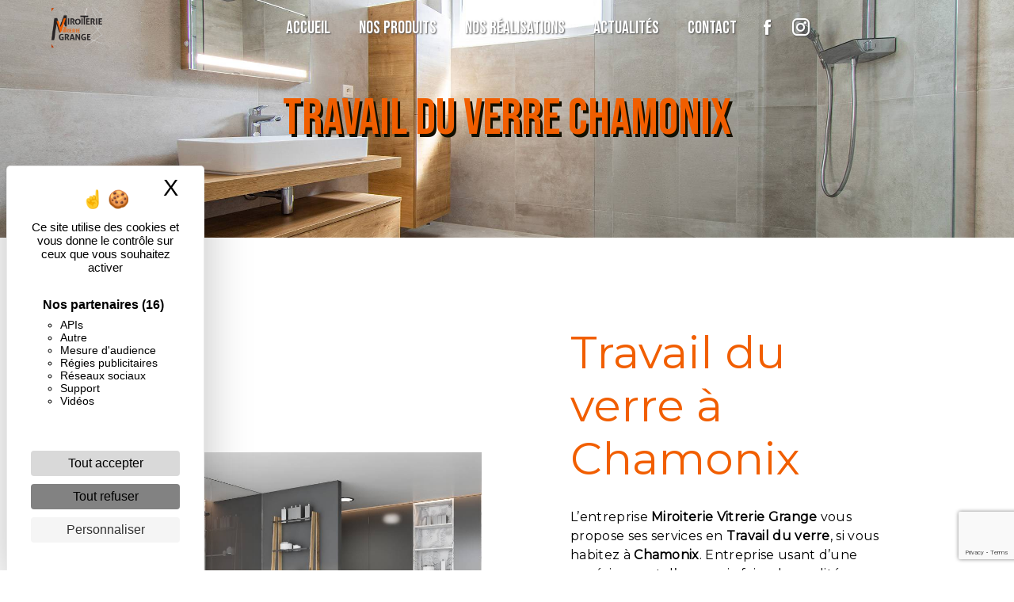

--- FILE ---
content_type: text/html; charset=UTF-8
request_url: https://miroiterie-vitrerie-grange.fr/fr/page/travail-du-verre/chamonix
body_size: 10730
content:
<!doctype html>
<html lang="fr">
<head>
    <meta charset="UTF-8"/>
    <meta name="viewport" content="width=device-width, initial-scale=1, shrink-to-fit=no">
    <title>Travail du verre Chamonix - Miroiterie Vitrerie Grange</title>

                        <link rel="stylesheet" href="/css/5ccad3b.css" type="text/css"/>
                                <link href="https://fonts.googleapis.com/css?family=Montserrat" rel="stylesheet">    <link rel="shortcut icon" type="image/png" href="/uploads/media/images/cms/medias/83841b68f181805d92e8a47c76be5f21b3de591e.png"/><meta name="keywords" content=""/>
    <meta name="description" content=""/>

    

                        <script src="/js/88d60ce.js"></script>
                <style>
                .primary-color {
            color: #131001;
        }

        .primary-color {
            color: #131001;
        }

        .secondary-bg-color {
            background-color: #F15E00;
        }

        .secondary-color {
            color: #F15E00;
        }

        .tertiary-bg-color {
            background-color: #fff;
        }

        .tertiary-color {
            color: #fff;
        }

        .config-font {
            font-family: Montserrat, sans-serif;
        }

        body {}

hr {
    width: 150px;
    height: 4px;
    background-color: #F15E00;
    display: inline-block;
}

.bg-special {
    background-image: url(/uploads/media/images/cms/medias/thumb_/cms/medias/605c64a4a0079_images_large.png);
    background-repeat: no-repeat;
}

.text-bloc-content {
    padding: 6em 15em;
    background: linear-gradient( 180deg, #f15e00 0%, transparent 58.1%);
    margin-top: -1px;
}

.google-reviews {
background: white !important;
}


/************************************************ NAVBAR ***********************************************/

.affix-top {
    background-color: transparent !important;
}

.affix-top li a {
    color: #fff;
}

.affix {
    background-color: #F15E00 !important;
}

.affix li a {
    font-family: 'Bebas Neue', cursive;
    color: #fff !important;
    transition: 0.3s;
}

.top-menu .nav-link {
    padding: 17px 3rem;
}


/**************************************NAV BAR SANS LOGO ET CENTRER AU SCROLL ***************************/

.affix .navbar-brand {
    display: none;
}

.affix .justify-content-end,
.affix-top .justify-content-end {
    justify-content: center !important;
}


/************************************************ DOUBLE/TRIPLES COLONNES **********************************/

.two-columns-content .img-content {
    max-height: none !important;
}

.two-columns-content h2 {}

.two-columns-content h3 {
    letter-spacing: 2px;
    font-style: initial;
}

.two-columns-content .bloc-left,
.two-columns-content .bloc-right {
    background-color: transparent;
    background-size: cover;
}

.padding-special {
    margin: 0;
    padding: 0;
}

.padding-special .item-content {
    padding: 0;
    display: flex;
    justify-content: center;
    align-items: center;
    flex-direction: column;
}

.padding-special .item-content p {
    margin-bottom: 0;
}

.padding-special .item-content img {
    height: auto;
    width: 100%;
}

.padding-bottom-off {
    padding-bottom: 0;
}

.padding-top-off {
    padding-top: 0;
}


/************************************************ SLIDER **************************************/

.slider-content .carousel-fade .carousel-item {
    animation: shrink 5s infinite alternate;
}

@keyframes shrink {
    0% {
        background-size: 110% 110%;
    }
    100% {
        background-size: 100% 100%;
    }
}

@media (max-width: 992px) {
    .slider-content .carousel-fade .carousel-item {
        animation: none !important;
    }
}

.slider-content .carousel-fade {
    height: 100vh;
}

.slider-content .btn-slider {
    color: #fff;
    border: 2px solid #fff;
    font-style: initial !important;
    font-family: 'Mulish', sans-serif;
}

.slider-content .btn-slider:hover {
    color: #F15E00;
    border-color: #F15E00;
    border-radius: 50px !important;
}

.slider-content .btn-slider-call-to-action {
    color: #fff;
    border: 2px solid #fff;
    font-style: initial !important;
    font-family: 'Mulish', sans-serif;
}

.slider-content .btn-slider-call-to-action:hover {
    color: #F15E00;
    border-color: #F15E00;
    border-radius: 50px !important;
}


/************************************************ BOUTONS **********************************/

.two-columns-content .btn-two-columns {
    border: 2px solid #F15E00;
    letter-spacing: 2px;
    color: #F15E00;
    font-weight: bold;
}

.two-columns-content .btn-two-columns:hover {
    border-radius: 50px;
    margin-left: 20px;
    letter-spacing: 8px;
    font-weight: bold;
}

.two-columns-content .img-content {
    min-height: 500px;
    max-height: none !important;
    display: flex;
    justify-content: center;
    align-items: center;
    height: auto;
    overflow: hidden;
}

.three-columns-content .btn-three-columns {
    border: 2px solid #F15E00;
    letter-spacing: 2px;
    color: #F15E00;
    font-weight: bold;
    transition: 0.3s;
}

.three-columns-content .btn-three-columns:hover {
    border-radius: 50px;
    margin-left: 20px;
    letter-spacing: 8px;
    font-weight: bold;
    transition: 0.3s;
}


/***************************************** BANNER VIDEO HOME PAGE *****************************/

.video-container .bottom-pattern {
    height: 1000px;
}

.video-container .text-content h1 {
    font-size: 5.5em;
    text-transform: uppercase;
    color: #F15E00 !important;
    text-shadow: 3px 4px #131001;
}

.video-container .text-content h2 {
    font-size: 3.5em;
    color: #F15E00;
    text-transform: uppercase;
}

.video-container .text-content h3 {
    font-size: 2em;
    color: #fff;
    margin-top: 30px;
}

.video-container .btn-slider {
    border: 2px solid #F15E00;
    color: #ffffff;
    font-weight: bold;
    transition: 0.3s;
}

.video-container .btn-slider:hover {
    border: 3px solid #F15E00;
    border-radius: 50px;
    letter-spacing: 8px;
}

.video-container .btn-slider-call-to-action {
    border: 2px solid #F15E00;
    color: #ffffff;
    font-weight: bold;
    transition: 0.3s;
}

.video-container .btn-slider-call-to-action:hover {
    border: 3px solid #F15E00;
    border-radius: 50px;
    letter-spacing: 8px;
}


/***************************************************** INFORMATIONS *****************************/

.informations-content i {
    color: #131001;
}

.informations-content .item-content .item strong {
    color: #131001;
}

.informations-content .item-content .item p {
    color: #131001;
}


/******************************************************* FOOTER *********************************/

.footer-content {
    background-color: #F15E00;
    color: #fff;
}

.footer-content .btn-seo {
    font-family: Montserrat, sans-serif;
    border: none;
}

.footer-content a {
    color: #fff;
}

.footer-content .informations-seo-content p {
    color: #fff;
}


/******************************************************* SEO *********************************/

.seo-page h2,
.seo-page .title-form {
    color: #F15E00;
    font-family: 'Bebas Neue', cursive;
}

.seo-page .informations-seo-content {
    color: #fff;
}

.seo-page .informations-seo-content h2 {
    color: #F15E00;
}


/************************************************** PARRALAX ******************************/

.parralax .container-fluid {
    background-attachment: fixed !important;
    background-position: center;
    background-repeat: no-repeat;
    background-size: cover;
}

.parralax .text-content h3 {
    color: #fff;
    font-family: 'Dela Gothic One', cursive;
}

.parralax .text-content p {
    color: #fff;
}


/****** OPACITE DU PARRALAX *********/

.image-full-width-text-content .text-content {
    background-color: #000c;
}

.btn-image-full-width-text {
    color: #fff !important;
    border: 2px solid #fff !important;
}

.btn-image-full-width-text:hover {
    border-radius: 50px;
    letter-spacing: 5px;
}


/************************************************** BANNER TOP PAGE ******************************/

.banner-content {
    height: 415px;
}


/******************************************** FORM *******************************************/

.form-contact-content {
    background-color: #131001!important;
}

#contact_submit_contact {
    border: 1px solid #F15E00!important;
    color: #F15E00!important;
    transition: 0.2s;
}

#contact_submit_contact:hover {
    background-color: #F15E00!important;
    border-radius: 50px;
    letter-spacing: 8px;
    color: #fff !important;
}

.legal-form,
.form-check-label,
.recaptcha-text,
label {
    color: #fff;
}


/************************************* FOOTER *********************************************/

.informations-seo-content p {
    color: #000;
}

.top-menu .active>a:first-child,
.top-menu .dropdown-menu .active,
.top-menu .dropdown-menu .active a:hover {
    background-color: transparent !important;
    color: #131001 !important;
}

.top-menu li a {
    font-family: 'Bebas Neue', cursive;
    color: #F15E00 !important;
    letter-spacing: 0px;
    transition: 0.3s;
    font-size: 22px;
}


/************************************************* CSS DEFAULT ******************************************************************/

h1 {
    color: #F15E00;
    font-family: 'Bebas Neue', cursive;
}

h2 {
    color: #F15E00;
    font-family: 'Bebas Neue', cursive;
}

h3 {
    color: #131001;
    font-size: 1.5em;
    font-family: 'Dela Gothic One', cursive;
}

h4 {
    color: #515151;
    font-family: Montserrat, sans-serif;
    letter-spacing: 2px;
}

h5 {
    color: #515151;
    font-family: Montserrat, sans-serif;
    letter-spacing: 2px;
}

h6 {
    color: #515151;
    font-family: Montserrat, sans-serif;
    letter-spacing: 2px;
}

a {
    color: #F15E00;
}

a:hover,
a:focus {
    text-decoration: none;
    opacity: 0.8;
    transition: 0.3s;
}

.scrollTop {
    background-color: #F15E00;
    color: #fff;
}

.scrollTop:hover {
    background-color: #F15E00;
    opacity: 0.8;
    color: #fff;
}

.modal-content .custom-control-input:active,
.modal-content .custom-control-label::before {
    background-color: #F15E00 !important;
}

.modal-content .custom-control-input:focus,
.modal-content .custom-control-label::before {
    box-shadow: 0 0 0 1px #F15E00 !important;
}

p {
    font-family: Montserrat, sans-serif;
    letter-spacing: 0.02em !important;
}

.btn {
    transition: all 0.3s;
    border: 1px solid #2b2b2b;
    background: transparent;
    color: #595959;
    border-radius: 0;
    padding: 15px 53px;
    letter-spacing: 1px;
    text-transform: uppercase;
    font-size: 13px;
}

.map-full-width {
    padding: 0;
}


/******ERROR-PAGE******/

.error-content .btn-error {
    border: 1px solid #F15E00;
    background-color: #F15E00;
    color: #fff;
    transition: all 0.3s
}

.error-content .btn-three-columns:hover {
    opacity: 0.5;
    margin-left: 20px;
}


/******TOP-MENU******/

.affix-top {
    background-color: transparent;
}

.affix-top li a,
.affix-top .navbar-brand {
    font-family: 'Bebas Neue', cursive;
    color: #fff !important;
    transition: 0.3s;
    text-shadow: 1px 1px 2px #4e4e4e;
    text-align: center;
}

.affix {
    background-color: #fff;
}

.affix li a {
    font-family: 'Bebas Neue', cursive;
    color: #fff !important;
    transition: 0.3s;
    text-align: center;
}

.top-menu .btn-call-to-action {
    background-color: #F15E00 !important;
    font-family: 'Bebas Neue', cursive;
    border: none;
}

.top-menu li a:hover,
.top-menu li .dropdown-menu li a:hover {
    opacity: 0.9;
    font-family: 'Bebas Neue', cursive;
    color: #131001 !important;
}

.top-menu .active>a:first-child,
.top-menu .dropdown-menu .active,
.top-menu .dropdown-menu .active a:hover {
    background-color: #F15E00 !important;
    color: #fff !important;
}

.top-menu .dropdown-menu:before {
    border-color: transparent transparent #F15E00 transparent;
}

.top-menu .dropdown-menu li:first-child {
    border-top: 1px solid #F15E00;
}

.top-menu .dropdown-menu li {
    padding: 8px 15px;
}

@media (max-width: 992px) {
    .affix-top li a {
        font-family: 'Bebas Neue', cursive;
        color: #333 !important;
        letter-spacing: 2px;
        transition: 0.3s;
        font-size: 15px;
    }
    .navbar-toggler {
        background-color: #fff;
        border: 0;
    }
    .top-menu {
        padding: 0;
    }
    .navbar-collapse .dropdown {
        border-top: 1px solid #fbfbfb;
    }
    .top-menu .navbar-collapse .dropdown .icon-dropdown {
        color: #F15E00 !important;
    }
    .navbar-collapse {
        border-top: 2px solid #F15E00;
        background-color: #fff;
        overflow: scroll;
    }
    .top-menu .dropdown-menu li:first-child,
    .top-menu .nav-item,
    .top-menu .dropdown .nav-item {
        border: none;
    }
.two-columns-content .bloc-left {
background-size: 0 !important;
}
.two-columns-presentation-content {
flex-direction: column-reverse;
height: auto;
}
.two-columns-presentation-content .col-md-6 {
    flex: 0 0 100%;
    max-width: 100%;
}
.two-columns-presentation-content .bloc-left, .two-columns-presentation-content .bloc-right {
min-height: 42vh;
}
.affix-top li a {
text-shadow: none;
}
.affix li a {
    color: #000 !important;
    letter-spacing: 2px;
}
  }


/******LEFT-MENU******/

#sidebar {
    background-color: #fff;
}

.sidebar .btn-call-to-action {}

.sidebar .sidebar-header img {}

.sidebar .sidebar-header strong {
    color: #757575;
    font-family: Montserrat, sans-serif;
    letter-spacing: 4px;
    font-size: 1.5em;
}

.hamburger.is-open .hamb-top,
.hamburger.is-open .hamb-middle,
.hamburger.is-open .hamb-bottom,
.hamburger.is-closed .hamb-top,
.hamburger.is-closed .hamb-middle,
.hamburger.is-closed .hamb-bottom {
    background: #F15E00;
}

.sidebar li a {
    font-family: Montserrat, sans-serif;
    letter-spacing: 1px;
    font-size: 17px;
    color: #787878;
    transition: all 0.3s;
}

.sidebar li ul li a {
    font-size: 15px;
}

.sidebar .active>a:first-child {
    color: #F15E00 !important;
}

.sidebar li .nav-link:hover {
    color: #F15E00;
    padding-left: 25px;
}

.dropdown-toggle {
    color: #F15E00 !important;
}

.sidebar .social-network ul li a {
    background-color: #F15E00;
    color: #fff;
}

.social-network ul::before {
    background-color: #F15E00;
}


/******SLIDER******/

.slider-content .home-slider-text h1 {
    font-size: 5.5em;
}

.slider-content .home-slider-text h2 {
    font-size: 2em;
    color: #fff;
}

.slider-content .logo-content img {
    max-width: 300px;
    height: auto;
}

.slider-content p {
    color: #fff;
}

.slider-content .line-slider-content .line,
.line2,
.line3,
.line4 {
    background: #ffffff;
}

.slider-content .carousel-indicators .active {
    background-color: #131001;
}

.slider-content .btn-slider {
    color: #fff;
    border-color: #fff;
}

.slider-content .btn-slider:hover {}

.slider-content .btn-slider-call-to-action {
    color: #fff;
    border-color: #fff;
}

.slider-content .btn-slider-call-to-action:hover {}

.slider-content .background-pattern {
    opacity: 0.2;
}

.slider-content .background-opacity-slider {
    background-color: #000;
    opacity: 0.4;
}


/*TWO COLUMNS PRESENTATION*/


/*BLOC LEFT*/

.opacity-left {
    background-color: #131001;
}

.two-columns-presentation-content .bloc-left .text-content h1 {
    color: #1b1b1b;
    text-shadow: 1px 2px 3px rgba(150, 150, 150, 0.86);
}

.two-columns-presentation-content .bloc-left .text-content h2 {
    color: #F15E00;
    text-shadow: 1px 2px 3px rgba(0, 0, 0, 0.86);
    font-size: 3.3em;
}

.two-columns-presentation-content .logo-content img {
    max-width: 300px;
    height: auto;
}

.bloc-left .typewrite {
    color: #fff;
    font-family: 'Bebas Neue', cursive;
    font-size: 3.3em;
}

.bloc-left .btn-two-columns-presentation {
    font-family: 'Bebas Neue', cursive;
    color: #fff;
    border: 2px solid #fff;
}

.bloc-left .btn-two-columns-presentation:hover,
.btn-two-columns-presentation:focus {
    border-radius: 50px;
    letter-spacing: 3px;
}

.bloc-left .btn-two-columns-presentation-call-to-action {
    font-family: 'Bebas Neue', cursive;
    color: #fff;
    border: 2px solid #fff;
    transition: 0.2s
}

.bloc-left .btn-two-columns-presentation-call-to-action:hover,
.btn-two-columns-presentation-call-to-action:focus {
    opacity: 0.8;
    border-radius: 50px;
    letter-spacing: 3px;
}


/*BLOC RIGHT*/

.opacity-right {
    background-color: #F15E00
}

.bloc-right .typewrite {
    color: #fff;
    font-family: 'Bebas Neue', cursive;
    font-size: 3.3em;
}

.two-columns-presentation-content .bloc-right .text-content h1 {
    color: #fff;
    text-shadow: 1px 2px 3px rgba(0, 0, 0, 0.86);
    font-size: 3.3em;
}

.two-columns-presentation-content .bloc-right .text-content h2 {
    color: #fff;
    text-shadow: 1px 2px 3px rgba(0, 0, 0, 0.86);
    font-size: 3.3em;
}

.bloc-right .btn-two-columns-presentation {
    font-family: 'Bebas Neue', cursive;
    color: #fff;
    border: 2px solid #fff;
}

.bloc-right .btn-two-columns-presentation:hover,
.btn-two-columns-presentation:focus {
    border-radius: 50px;
    letter-spacing: 3px;
}

.bloc-right .btn-two-columns-presentation-call-to-action {
    font-family: 'Bebas Neue', cursive;
    color: #fff;
    border: 2px solid #fff;
    transition: 0.2s
}

.bloc-right .btn-two-columns-presentation-call-to-action:hover,
.btn-two-columns-presentation-call-to-action:focus {
    opacity: 0.8;
    border-radius: 50px;
    letter-spacing: 3px;
}


/****TWO-COLUMNS****/

.two-columns-content h2 {}

.two-columns-content .btn-two-columns {}

.two-columns-content .btn-two-columns:hover {
    opacity: 1;
    margin-left: 20px;
}


/****THREE-COLUMNS**********/

.three-columns-content .btn-three-columns {
    transition: all 0.3s
}

.three-columns-content .btn-three-columns:hover {
    opacity: 0.5;
    margin-left: 20px;
}


/****TWO-COLUMNS-SLIDER****/

.two-columns-slider-content h2 {
    font-family: Montserrat, sans-serif;
    font-style: italic;
    letter-spacing: 2px;
    color: #F15E00;
    font-size: 3em;
}

.two-columns-slider-content .text-content .bloc-left {
    background-color: #fff;
    -webkit-box-shadow: 10px 10px 29px -23px rgba(0, 0, 0, 1);
    -moz-box-shadow: 10px 10px 29px -23px rgba(0, 0, 0, 1);
    box-shadow: 10px 10px 29px -23px rgba(0, 0, 0, 1);
}

.two-columns-slider-content .text-content .bloc-right {
    background-color: #fff;
    -webkit-box-shadow: -10px 10px 29px -23px rgba(0, 0, 0, 1);
    -moz-box-shadow: -10px 10px 29px -23px rgba(0, 0, 0, 1);
    box-shadow: -10px 10px 29px -23px rgba(0, 0, 0, 1);
}

.two-columns-slider-content .btn-two-columns {
    transition: all 0.3s;
    border: 1px solid #2b2b2b;
    background: transparent;
    color: #595959;
    border-radius: 0;
    padding: 15px 53px;
    letter-spacing: 1px;
    text-transform: uppercase;
    font-size: 13px;
}

.two-columns-slider-content .btn-two-columns:hover {
    opacity: 0.5;
    margin-left: 20px;
}

.two-columns-slider-content .carousel-caption span {
    color: #fff;
    font-family: Montserrat, sans-serif;
    font-style: italic;
    letter-spacing: 2px;
    text-shadow: 1px 2px 3px rgba(150, 150, 150, 0.86);
}

.two-columns-slider-content .carousel-indicators .active {
    background-color: #F15E00;
}


/****VIDEO-PRESENTATION*****/

.video-container .opacity-video {
    background-color: #000;
    opacity: 0.4;
}

.video-container .text-content h1 {
    font-size: 5.5em;
}

.video-container .text-content h2 {
    font-size: 2em;
    color: #fff;
}

.video-container .logo-content img {
    max-width: 300px;
    height: auto;
}

.video-container .text-content p {
    color: #fff;
}

.video-container .btn-slider {}

.video-container .btn-slider:hover {}

.video-container .btn-slider-call-to-action {}

.video-container .btn-slider-call-to-action:hover {
    opacity: 0.8;
}

.video-container .background-pattern {
    opacity: 0.2;
}

@media (max-width: 992px) {
    .video-container .text-content img {
        max-height: 150px;
        width: auto;
    }
}

@media (max-width: 575.98px) {
    .video-container h1 {
        font-size: 2.5em !important;
    }
    .video-container h2 {
        font-size: 1.6em !important;
        margin-bottom: 1em;
    }
    .video-container .btn {
        width: 70%;
        margin: 0 0 0.5em 0 !important;
    }
}


/******BANNER*********/

.banner-content .opacity-banner {
    opacity: 0.3;
    background-color: #000;
}

.banner-content h1 {
    font-size: 4em;
    text-transform: uppercase;
    color: #F15E00 !important;
    text-shadow: 3px 4px #131001;
}

.banner-content h2 {
    color: #fff;
}


/******BANNER-VIDEO*********/

.banner-video-content .opacity-banner {
    opacity: 0.3;
    background-color: #fff;
}

.banner-content .btn {
    color: #fff;
    border-color: #fff;
}

.banner-video-content h1 {
    font-size: 3.5em;
    text-shadow: 1px 2px 3px rgba(150, 150, 150, 0.86)
}

.banner-video-content h2 {
    color: #fff;
    text-shadow: 1px 2px 3px rgba(150, 150, 150, 0.86)
}

@media (max-width: 575.98px) {
    .banner-video-content h1 {
        font-size: 2em;
    }
    .banner-video-content h2 {
        font-size: 1em;
    }
}


/******TITLE*********/

.title-content {}


/******TITLE*********/

.text-bloc-content {}


/******MEDIA*********/

.media-content {}


/******FORM-CONTACT*********/

.form-contact-content h4 {
    font-size: 2.5em;
    color: #F15E00;
}

.form-contact-content .form-control:focus {
    border-color: #F15E00;
    box-shadow: 0 0 0 0.2em rgba(246, 224, 176, 0.35);
}

.form-contact-content .btn-contact-form {}

.form-contact-content .sending-message i {
    color: #F15E00;
}


/******FORM-GUEST-BOOK*********/

.form-guest-book-content h4 {
    font-size: 2.5em;
    color: #F15E00;
}

.form-guest-book-content .form-control:focus {
    border-color: #F15E00;
    box-shadow: 0 0 0 0.2em rgba(246, 224, 176, 0.35);
}

.form-guest-book-content .btn-guest-book-form {}

.form-guest-book-content .sending-message i {
    color: #F15E00;
}


/******ACTIVITY*********/

.activity-content .btn-content a {
    font-family: Montserrat, sans-serif;
    font-style: italic;
    letter-spacing: 2px;
    background-color: #F15E00;
    color: #fff;
}

.activity-content .btn-content a:hover {
    background-color: #fff;
    color: #F15E00;
    opacity: 1;
}

.activity-content p {
    font-family: Montserrat, sans-serif;
}

.activity-content .title-content h3 {
    font-size: 4em;
    color: #F15E00;
}

.activity-content .text-content p {
    font-size: 14px;
}


/******PARTNERS*********/

.partners-content button.owl-prev,
.partners-content button.owl-next {
    background-color: #F15E00 !important;
    color: #fff;
}

.partners-content p {
    font-family: Montserrat, sans-serif;
}

.partners-content h3 {
    font-size: 4em;
    color: #F15E00;
}


/******GUEST-BOOK*********/

.guest-book-content button.owl-prev,
.guest-book-content button.owl-next {
    background-color: #F15E00 !important;
    color: #fff;
}

.guest-book-content strong {
    font-family: Montserrat, sans-serif;
    color: #F15E00 !important;
}

.guest-book-content p {
    font-family: Montserrat, sans-serif;
}

.guest-book-content h3 {
    font-size: 4em;
    color: #F15E00;
}


/******INFORMATIONS*********/

.informations-content {
    background-color: #F15E00;
}

.informations-content p,
.informations-content strong {
    font-family: Montserrat, sans-serif;
}

.informations-content i {
    color: #000;
}


/******FOOTER*********/

.footer-content {
    background-color: #F15E00;
    color: #484848;
}

.footer-content .btn-seo {
    font-family: Montserrat, sans-serif;
    border: none;
}

.footer-content a {
    color: #fff;
}


/******SEO-PAGE*********/

.seo-page .btn-seo {
    color: #131001;
    border: 2px solid #131001;
}

.seo-page .btn-seo:hover {
    color: #F15E00;
    border-radius: 50px;
}

.seo-page h2,
.seo-page .title-form {
    color: #F15E00;
    font-family: Montserrat, sans-serif;
    color: #F15E00;
}

.seo-page .form-control:focus {
    border-color: #F15E00;
    box-shadow: 0 0 0 0.2em rgba(246, 224, 176, 0.35);
}

.seo-page .btn-contact-form {}

.seo-page .sending-message i {
    color: #F15E00;
}


/******ARTICLES***********/

.articles-list-content .item-content .item .category {
    font-family: Montserrat, sans-serif;
    color: #F15E00;
}

.articles-list-content {
    padding: 0 0 !important;
}

.articles-list-content .item-content .item .link {
    font-family: Montserrat, sans-serif;
    letter-spacing: 5px;
}


/******ARTICLES-PAGES*******/

.article-page-content .text-content h1 {
    font-size: 3em !important;
}

.article-page-content .btn-article-page {
    font-family: 'Bebas Neue', cursive;
    color: #F15E00;
    border: 1px solid #F15E00;
}

.article-page-content .btn-article-page:hover {}

.article-page-content .category-article-page {
    font-family: Montserrat, sans-serif;
    color: #fff;
    background-color: #F15E00;
}

.article-page-content .text-content .align-content .content {
    background-color: #9898984d;
    padding: 5em 14em 5em 5em;
}


/******SERVICES***********/

.services-list-content .item-content .item .category {
    font-family: Montserrat, sans-serif;
    color: #F15E00;
}

.services-list-content .item-content .item .link {
    font-family: Montserrat, sans-serif;
    letter-spacing: 5px;
}


/******SERVICE-PAGES*******/

.service-page-content .btn-service-page {}

.service-page-content .btn-service-page:hover {}

.service-page-content .category-service-page {
    font-family: Montserrat, sans-serif;
    color: #fff;
    background-color: #F15E00;
}


/******PRODUCTS***********/

.products-list-content .item-content .item .category {
    font-family: Montserrat, sans-serif;
    color: #F15E00;
}

.products-list-content .item-content .item .link {
    font-family: Montserrat, sans-serif;
    letter-spacing: 5px;
}


/******PRODUCT-PAGES*******/

.product-page-content .btn-product-page {}

.product-page-content .btn-product-page:hover {}

.product-page-content .category-product-page {
    font-family: Montserrat, sans-serif;
    color: #fff;
    background-color: #F15E00;
}


/******RGPD-BANNER*********/

.cookieinfo {
    background-color: #F15E00;
    font-family: Montserrat, sans-serif;
    color: #fff;
}

.cookieinfo .btn-cookie {
    background-color: #fff;
}

.cookieinfo a {
    color: #fff;
}


/******DOCUMENT*********/

.document-content .background-pattern {
    background-color: #F15E00;
}

.document-content .title-content strong {
    font-family: Montserrat, sans-serif;
}


/******ITEMS******/

.items-content {
    background-color: #F15E00;
}


/****** AFTER / BEFORE ***********/

.after-before-content h1,
.after-before-content h2,
.after-before-content h3,
.after-before-content h4 {
  font-size: 2rem;
}


/************ CORRECTIONS ****************/

.realisations-title {
    padding: 5em 5em 0;
}

.realisations-title .btn-content {
    max-width: 1000px;
    margin: 0 auto;
}

.realisations-title .btn {
    margin: 0.5%;
}

.realisations-title .btn:hover {
  background-color: #131001;
  color: #fff;
  border-radius: 50px;
}

.gallery-content {
    padding: 0 5em 2em;
}

.gallery-content .title-content,
.after-before-content .container {
    padding: 0;
}

.after-before-content {
    padding: 0 5em 5em;
}

#menuiserie, #casse {
padding-top: 120px;
}

#garage, #miroirs , #pare-douche , #garde-corps , #verre , #volets {
padding-top: 180px;
}

.row .informations-list {
    margin: 0 !important;
}

html {
    overflow-x: auto;
}

@media (max-width: 767px) {
.text-bloc-content {
padding: 2em;
}
#menuiserie {
padding-top: 200px;
}

  }
.fb {
background: #f15e00 !important;
padding: 3em;
}
.fb h3 {
color: white;
}
            </style>

            <!-- Matomo -->
<script type="text/javascript">
  var _paq = window._paq = window._paq || [];
  /* tracker methods like "setCustomDimension" should be called before "trackPageView" */
  _paq.push(['trackPageView']);
  _paq.push(['enableLinkTracking']);
  (function() {
    var u="https://vistalid-statistiques.fr/";
    _paq.push(['setTrackerUrl', u+'matomo.php']);
    _paq.push(['setSiteId', '526']);
    var d=document, g=d.createElement('script'), s=d.getElementsByTagName('script')[0];
    g.type='text/javascript'; g.async=true; g.src=u+'matomo.js'; s.parentNode.insertBefore(g,s);
  })();
</script>
<!-- End Matomo Code -->

    

            <link rel="preconnect" href="https://fonts.gstatic.com">
<link href="https://fonts.googleapis.com/css2?family=Bebas+Neue&family=Dela+Gothic+One&display=swap" rel="stylesheet">
    
</head>
<body class="container-fluid row">
<div class="container-fluid">
                <nav id="navbar" class="navbar navbar-expand-lg fixed-top navbar-top navbar-light top-menu affix-top">
            <a class="navbar-brand" href="/fr">
                                    
    <img alt="logo.png" title="logo.png" src="/uploads/media/images/cms/medias/thumb_/cms/medias/605c575d233b9_images_small.png" width="auto" height="50px" srcset="/uploads/media/images/cms/medias/thumb_/cms/medias/605c575d233b9_images_small.png 200w, /uploads/media/images/cms/medias/911e51d74f6c80364fccdcf03c23ae09302a0384.png 792w" sizes="(max-width: 200px) 100vw, 200px"  />
                            </a>
            <button class="navbar-toggler" type="button" data-toggle="collapse" data-target="#navbarsExampleDefault"
                    aria-controls="navbarsExampleDefault" aria-expanded="false">
                <span class="navbar-toggler-icon"></span>
            </button>

            <div class="collapse navbar-collapse justify-content-end" id="navbarsExampleDefault">
                                            <ul class="navbar-nav">
                            
                <li class="first">                    <a class="nav-link" href="/fr/page/accueil">Accueil</a>
    
                            

    </li>


                    
                <li class="">                    <a class="nav-link" href="/fr/page/nos-produits">Nos produits</a>
    
                            

    </li>


                    
                <li class="">                    <a class="nav-link" href="/fr/page/nos-realisations">Nos réalisations</a>
    
                            

    </li>


                    
                <li class="">                    <a class="nav-link" href="/fr/page/actualites">Actualités</a>
    
                            

    </li>


                    
                <li class="last">                    <a class="nav-link" href="/fr/page/contact">Contact</a>
    
                            

    </li>



    </ul>


                
                <div class="social-network">
                                            <ul>
                                                            <li>
                                    <a target="_blank" href="https://www.facebook.com/miroiterievitreriegrange">
                                        <i class="icofont-facebook"></i>
                                    </a>
                                </li>
                                                                                        <li>
                                    <a target="_blank" href="https://www.instagram.com/miroiterievitreriegrange/?hl=fr">
                                        <i class="icofont-instagram"></i>
                                    </a>
                                </li>
                                                                                                            </ul>
                                    </div>
                            </div>
        </nav>
    
    
    <div role="main" id="content"
         class="margin-top-main container-fluid">
                <div class="container-fluid">
                            <div class="container-fluid seo-page">
        <div class="container-fluid banner-content"
                                    style="background: url('/uploads/media/images/cms/medias/thumb_/cms/medias/605c661d91ac2_images_large.jpeg') no-repeat center center; background-size: cover;"
                        >
            <h1 class="display-3">Travail du verre Chamonix</h1>
        </div>
        <div class="container-fluid">
            <div class="row informations-seo-content">
                <div class="col-md-6 col-sm-12 image-content">
                                            
    <img alt="pare-douche-img.jpg" title="pare-douche-img.jpg" src="/uploads/media/images/cms/medias/thumb_/cms/medias/605c66114fd17_images_medium.jpeg" width="1000" height="666" srcset="/uploads/media/images/cms/medias/thumb_/cms/medias/605c66114fd17_images_picto.jpeg 25w, /uploads/media/images/cms/medias/thumb_/cms/medias/605c66114fd17_images_small.jpeg 200w, /uploads/media/images/cms/medias/thumb_/cms/medias/605c66114fd17_images_medium.jpeg 1000w, /uploads/media/images/cms/medias/thumb_/cms/medias/605c66114fd17_images_large.jpeg 2300w, /uploads/media/images/cms/medias/dfb47a2ca9e23af44efa117dacbff8bb1608ee24.jpeg 1500w" sizes="(max-width: 1000px) 100vw, 1000px" class="img-fluid"  />
                                    </div>
                <div class="col-md-6 col-sm-12 text-content">
                    <h2 class="display-3">Travail du verre à Chamonix</h2>
                    <p>L’entreprise <strong>Miroiterie Vitrerie Grange</strong> vous propose ses services en <strong>Travail du verre</strong>, si vous habitez à <strong>Chamonix</strong>. Entreprise usant d’une expérience et d’un savoir-faire de qualité, nous mettons tout en oeuvre pour vous satisfaire. Nous vous accompagnons ainsi dans votre projet de <strong>Travail du verre</strong> et sommes à l’écoute de vos besoins. Si vous habitez à <strong>Chamonix</strong>, nous sommes à votre disposition pour vous transmettre les renseignements nécessaires à votre projet de <strong>Travail du verre</strong>. Notre métier est avant tout notre passion et le partager avec vous renforce encore plus notre désir de réussir. Toute notre équipe est qualifiée et travaille avec propreté et rigueur.</p>
                    <div class="container text-right">
                        <a href="/fr/page/accueil" class="btn btn-seo"><i
                                    class="icofont-info-square"></i> En savoir plus
                        </a>
                    </div>
                </div>
            </div>
        </div>
                    <div>
                <div class="container-fluid form-content">
                    <div class="container-fluid title-form">
                        <strong>Contactez nous</strong>
                    </div>
                                        <form name="front_contact" method="post">
                    <div class="container">
                        <div class="row justify-content-center">
                            <div class="col-lg-3">
                                <div class="form-group">
                                    <input type="text" id="front_contact_first_name" name="front_contact[first_name]" required="required" class="form-control" placeholder="Prénom" />
                                </div>
                            </div>
                            <div class="col-lg-3">
                                <div class="form-group">
                                    <input type="text" id="front_contact_last_name" name="front_contact[last_name]" required="required" class="form-control" placeholder="Nom" />
                                </div>
                            </div>
                            <div class="col-lg-3">
                                <div class="form-group">
                                    <input type="tel" id="front_contact_phone" name="front_contact[phone]" class="form-control" placeholder="Téléphone" />
                                </div>
                            </div>
                            <div class="col-lg-3">
                                <div class="form-group">
                                    <input type="email" id="front_contact_email" name="front_contact[email]" required="required" class="form-control" placeholder="Email" />
                                </div>
                            </div>
                            <div class="col-lg-12 mt-1">
                                <div class="form-group">
                                    <input type="text" id="front_contact_subject" name="front_contact[subject]" required="required" class="form-control" placeholder="Objet" />
                                </div>
                            </div>
                            <div class="col-lg-12 mt-1">
                                <div class="form-group ">
                                    <textarea id="front_contact_message" name="front_contact[message]" required="required" class="form-control" placeholder="Message" rows="6"></textarea>
                                </div>
                            </div>
                            <div class="col-lg-12 mt-1">
                                <div class="form-group">
                                    <label>Combien font 
                                        zero plus zero</label>
                                    <select id="front_contact_question" name="front_contact[question]" class="form-control"><option value="0">0</option><option value="1">1</option><option value="2">2</option><option value="3">3</option><option value="4">4</option><option value="5">5</option><option value="6">6</option><option value="7">7</option><option value="8">8</option><option value="9">9</option><option value="10">10</option><option value="11">11</option><option value="12">12</option><option value="13">13</option><option value="14">14</option><option value="15">15</option><option value="16">16</option><option value="17">17</option><option value="18">18</option><option value="19">19</option><option value="20">20</option></select>
                                </div>
                            </div>
                            <div class="col-lg-12">
                                <div class="form-group ">
                                    <div class="form-check">
                                        <input type="checkbox" id="front_contact_legal" name="front_contact[legal]" required="required" class="form-check-input" required="required" value="1" />
                                        <label class="form-check-label"
                                               for="contact_submit_contact">En cochant cette case, j&#039;accepte les conditions particulières ci-dessous **</label>
                                    </div>
                                </div>
                            </div>
                            <div class="col-lg-12 mt-1">
                                <div class="form-group text-right">
                                    <button type="submit" id="front_contact_submit_contact" name="front_contact[submit_contact]" class="btn btn-contact-form">Envoyer</button>
                                </div>
                            </div>
                        </div>
                    </div>
                    <input type="hidden" id="front_contact_contact_verification" name="front_contact[contact_verification]" value="0" />
                        <script src="https://www.google.com/recaptcha/api.js?render=6Lda0dQaAAAAAKZvst2hnKDux9qoesFOewM3EHbL" async defer></script>

    <script >
        document.addEventListener("DOMContentLoaded", function() {
            var recaptchaField = document.getElementById('front_contact_captcha');
            if (!recaptchaField) return;

            var form = recaptchaField.closest('form');
            if (!form) return;

            form.addEventListener('submit', function (e) {
                if (recaptchaField.value) return;

                e.preventDefault();

                grecaptcha.ready(function () {
                    grecaptcha.execute('6Lda0dQaAAAAAKZvst2hnKDux9qoesFOewM3EHbL', {
                        action: 'form'
                    }).then(function (token) {
                        recaptchaField.value = token;
                        form.submit();
                    });
                });
            });
        });
    </script>


    
    <input type="hidden" id="front_contact_captcha" name="front_contact[captcha]" />

            <div class="recaptcha-text">
            Ce site est protégé par reCAPTCHA. Les
    <a href="https://policies.google.com/privacy">règles de confidentialité</a>  et les
    <a href="https://policies.google.com/terms">conditions d'utilisation</a>  de Google s'appliquent.

        </div>
    <input type="hidden" id="front_contact__token" name="front_contact[_token]" value="wv_8O4fDgQS4Q3bweK4cza_TUpLUB1W4zZ5L7FTqIo4" /></form>
                    <div class="container">
                        <p class="legal-form">**
                            Les données personnelles communiquées sont nécessaires aux fins de vous contacter. Elles sont destinées à l'entreprise et ses sous-traitants. Vous disposez de droits d’accès, de rectification, d’effacement, de portabilité, de limitation, d’opposition, de retrait de votre consentement à tout moment et du droit d’introduire une réclamation auprès d’une autorité de contrôle, ainsi que d’organiser le sort de vos données post-mortem. Vous pouvez exercer ces droits par voie postale ou par courrier électronique. Un justificatif d'identité pourra vous être demandé. Nous conservons vos données pendant la période de prise de contact puis pendant la durée de prescription légale aux fins probatoire et de gestion des contentieux.
                        </p>
                    </div>
                </div>
            </div>
            </div>
        </div>
        <footer class="footer-content">
            <div class="container text-center seo-content">
                <a class="btn btn-seo" data-toggle="collapse" href="#frequently_searched" role="button"
                   aria-expanded="false" aria-controls="frequently_searched">
                    Recherches fréquentes
                </a>
                <div class="collapse" id="frequently_searched">
                                            <a href="/fr/page/vitrerie/scionzier">Vitrerie Scionzier - </a>
                                            <a href="/fr/page/vitrerie/thyez">Vitrerie Thyez - </a>
                                            <a href="/fr/page/vitrerie/magland">Vitrerie Magland - </a>
                                            <a href="/fr/page/vitrerie/taninges">Vitrerie Taninges - </a>
                                            <a href="/fr/page/vitrerie/marignier">Vitrerie Marignier - </a>
                                            <a href="/fr/page/vitrerie/vougy">Vitrerie Vougy - </a>
                                            <a href="/fr/page/vitrerie/marnaz">Vitrerie Marnaz - </a>
                                            <a href="/fr/page/vitrerie/cluses">Vitrerie Cluses - </a>
                                            <a href="/fr/page/vitrerie/sallanches">Vitrerie Sallanches - </a>
                                            <a href="/fr/page/vitrerie/megeve">Vitrerie Megève - </a>
                                            <a href="/fr/page/vitrerie/chamonix">Vitrerie Chamonix - </a>
                                            <a href="/fr/page/miroiterie/scionzier">Miroiterie Scionzier - </a>
                                            <a href="/fr/page/miroiterie/thyez">Miroiterie Thyez - </a>
                                            <a href="/fr/page/miroiterie/magland">Miroiterie Magland - </a>
                                            <a href="/fr/page/miroiterie/taninges">Miroiterie Taninges - </a>
                                            <a href="/fr/page/miroiterie/marignier">Miroiterie Marignier - </a>
                                            <a href="/fr/page/miroiterie/vougy">Miroiterie Vougy - </a>
                                            <a href="/fr/page/miroiterie/marnaz">Miroiterie Marnaz - </a>
                                            <a href="/fr/page/miroiterie/cluses">Miroiterie Cluses - </a>
                                            <a href="/fr/page/miroiterie/sallanches">Miroiterie Sallanches - </a>
                                            <a href="/fr/page/miroiterie/megeve">Miroiterie Megève - </a>
                                            <a href="/fr/page/miroiterie/chamonix">Miroiterie Chamonix - </a>
                                            <a href="/fr/page/garde-corps/scionzier">Garde corps Scionzier - </a>
                                            <a href="/fr/page/garde-corps/thyez">Garde corps Thyez - </a>
                                            <a href="/fr/page/garde-corps/magland">Garde corps Magland - </a>
                                            <a href="/fr/page/garde-corps/taninges">Garde corps Taninges - </a>
                                            <a href="/fr/page/garde-corps/marignier">Garde corps Marignier - </a>
                                            <a href="/fr/page/garde-corps/vougy">Garde corps Vougy - </a>
                                            <a href="/fr/page/garde-corps/marnaz">Garde corps Marnaz - </a>
                                            <a href="/fr/page/garde-corps/cluses">Garde corps Cluses - </a>
                                            <a href="/fr/page/garde-corps/sallanches">Garde corps Sallanches - </a>
                                            <a href="/fr/page/garde-corps/megeve">Garde corps Megève - </a>
                                            <a href="/fr/page/garde-corps/chamonix">Garde corps Chamonix - </a>
                                            <a href="/fr/page/verriere-atelier/scionzier">Verrière atelier Scionzier - </a>
                                            <a href="/fr/page/verriere-atelier/thyez">Verrière atelier Thyez - </a>
                                            <a href="/fr/page/verriere-atelier/magland">Verrière atelier Magland - </a>
                                            <a href="/fr/page/verriere-atelier/taninges">Verrière atelier Taninges - </a>
                                            <a href="/fr/page/verriere-atelier/marignier">Verrière atelier Marignier - </a>
                                            <a href="/fr/page/verriere-atelier/vougy">Verrière atelier Vougy - </a>
                                            <a href="/fr/page/verriere-atelier/marnaz">Verrière atelier Marnaz - </a>
                                            <a href="/fr/page/verriere-atelier/cluses">Verrière atelier Cluses - </a>
                                            <a href="/fr/page/verriere-atelier/sallanches">Verrière atelier Sallanches - </a>
                                            <a href="/fr/page/verriere-atelier/megeve">Verrière atelier Megève - </a>
                                            <a href="/fr/page/verriere-atelier/chamonix">Verrière atelier Chamonix - </a>
                                            <a href="/fr/page/verre/scionzier">Verre Scionzier - </a>
                                            <a href="/fr/page/verre/thyez">Verre Thyez - </a>
                                            <a href="/fr/page/verre/magland">Verre Magland - </a>
                                            <a href="/fr/page/verre/taninges">Verre Taninges - </a>
                                            <a href="/fr/page/verre/marignier">Verre Marignier - </a>
                                            <a href="/fr/page/verre/vougy">Verre Vougy - </a>
                                            <a href="/fr/page/verre/marnaz">Verre Marnaz - </a>
                                            <a href="/fr/page/verre/cluses">Verre Cluses - </a>
                                            <a href="/fr/page/verre/sallanches">Verre Sallanches - </a>
                                            <a href="/fr/page/verre/megeve">Verre Megève - </a>
                                            <a href="/fr/page/verre/chamonix">Verre Chamonix - </a>
                                            <a href="/fr/page/volets-roulants/scionzier">volets roulants Scionzier - </a>
                                            <a href="/fr/page/volets-roulants/thyez">volets roulants Thyez - </a>
                                            <a href="/fr/page/volets-roulants/magland">volets roulants Magland - </a>
                                            <a href="/fr/page/volets-roulants/taninges">volets roulants Taninges - </a>
                                            <a href="/fr/page/volets-roulants/marignier">volets roulants Marignier - </a>
                                            <a href="/fr/page/volets-roulants/vougy">volets roulants Vougy - </a>
                                            <a href="/fr/page/volets-roulants/marnaz">volets roulants Marnaz - </a>
                                            <a href="/fr/page/volets-roulants/cluses">volets roulants Cluses - </a>
                                            <a href="/fr/page/volets-roulants/sallanches">volets roulants Sallanches - </a>
                                            <a href="/fr/page/volets-roulants/megeve">volets roulants Megève - </a>
                                            <a href="/fr/page/volets-roulants/chamonix">volets roulants Chamonix - </a>
                                            <a href="/fr/page/miroirs/scionzier">Miroirs Scionzier - </a>
                                            <a href="/fr/page/miroirs/thyez">Miroirs Thyez - </a>
                                            <a href="/fr/page/miroirs/magland">Miroirs Magland - </a>
                                            <a href="/fr/page/miroirs/taninges">Miroirs Taninges - </a>
                                            <a href="/fr/page/miroirs/marignier">Miroirs Marignier - </a>
                                            <a href="/fr/page/miroirs/vougy">Miroirs Vougy - </a>
                                            <a href="/fr/page/miroirs/marnaz">Miroirs Marnaz - </a>
                                            <a href="/fr/page/miroirs/cluses">Miroirs Cluses - </a>
                                            <a href="/fr/page/miroirs/sallanches">Miroirs Sallanches - </a>
                                            <a href="/fr/page/miroirs/megeve">Miroirs Megève - </a>
                                            <a href="/fr/page/miroirs/chamonix">Miroirs Chamonix - </a>
                                            <a href="/fr/page/travail-du-verre/scionzier">Travail du verre Scionzier - </a>
                                            <a href="/fr/page/travail-du-verre/thyez">Travail du verre Thyez - </a>
                                            <a href="/fr/page/travail-du-verre/magland">Travail du verre Magland - </a>
                                            <a href="/fr/page/travail-du-verre/taninges">Travail du verre Taninges - </a>
                                            <a href="/fr/page/travail-du-verre/marignier">Travail du verre Marignier - </a>
                                            <a href="/fr/page/travail-du-verre/vougy">Travail du verre Vougy - </a>
                                            <a href="/fr/page/travail-du-verre/marnaz">Travail du verre Marnaz - </a>
                                            <a href="/fr/page/travail-du-verre/cluses">Travail du verre Cluses - </a>
                                            <a href="/fr/page/travail-du-verre/sallanches">Travail du verre Sallanches - </a>
                                            <a href="/fr/page/travail-du-verre/megeve">Travail du verre Megève - </a>
                                            <a href="/fr/page/travail-du-verre/chamonix">Travail du verre Chamonix - </a>
                                            <a href="/fr/page/garde-corps/scionzier">Garde-corps Scionzier - </a>
                                            <a href="/fr/page/garde-corps/thyez">Garde-corps Thyez - </a>
                                            <a href="/fr/page/garde-corps/magland">Garde-corps Magland - </a>
                                            <a href="/fr/page/garde-corps/taninges">Garde-corps Taninges - </a>
                                            <a href="/fr/page/garde-corps/marignier">Garde-corps Marignier - </a>
                                            <a href="/fr/page/garde-corps/vougy">Garde-corps Vougy - </a>
                                            <a href="/fr/page/garde-corps/marnaz">Garde-corps Marnaz - </a>
                                            <a href="/fr/page/garde-corps/cluses">Garde-corps Cluses - </a>
                                            <a href="/fr/page/garde-corps/sallanches">Garde-corps Sallanches - </a>
                                            <a href="/fr/page/garde-corps/megeve">Garde-corps Megève - </a>
                                            <a href="/fr/page/garde-corps/chamonix">Garde-corps Chamonix - </a>
                                            <a href="/fr/page/stores-bannes/scionzier">Stores bannes Scionzier - </a>
                                            <a href="/fr/page/stores-bannes/thyez">Stores bannes Thyez - </a>
                                            <a href="/fr/page/stores-bannes/magland">Stores bannes Magland - </a>
                                            <a href="/fr/page/stores-bannes/taninges">Stores bannes Taninges - </a>
                                            <a href="/fr/page/stores-bannes/marignier">Stores bannes Marignier - </a>
                                            <a href="/fr/page/stores-bannes/vougy">Stores bannes Vougy - </a>
                                            <a href="/fr/page/stores-bannes/marnaz">Stores bannes Marnaz - </a>
                                            <a href="/fr/page/stores-bannes/cluses">Stores bannes Cluses - </a>
                                            <a href="/fr/page/stores-bannes/sallanches">Stores bannes Sallanches - </a>
                                            <a href="/fr/page/stores-bannes/megeve">Stores bannes Megève - </a>
                                            <a href="/fr/page/stores-bannes/chamonix">Stores bannes Chamonix - </a>
                                            <a href="/fr/page/vitrier/scionzier">Vitrier Scionzier - </a>
                                            <a href="/fr/page/vitrier/thyez">Vitrier Thyez - </a>
                                            <a href="/fr/page/vitrier/magland">Vitrier Magland - </a>
                                            <a href="/fr/page/vitrier/taninges">Vitrier Taninges - </a>
                                            <a href="/fr/page/vitrier/marignier">Vitrier Marignier - </a>
                                            <a href="/fr/page/vitrier/vougy">Vitrier Vougy - </a>
                                            <a href="/fr/page/vitrier/marnaz">Vitrier Marnaz - </a>
                                            <a href="/fr/page/vitrier/cluses">Vitrier Cluses - </a>
                                            <a href="/fr/page/vitrier/sallanches">Vitrier Sallanches - </a>
                                            <a href="/fr/page/vitrier/megeve">Vitrier Megève - </a>
                                            <a href="/fr/page/vitrier/chamonix">Vitrier Chamonix - </a>
                                            <a href="/fr/page/scionzier/scionzier">Scionzier Scionzier - </a>
                                            <a href="/fr/page/scionzier/thyez">Scionzier Thyez - </a>
                                            <a href="/fr/page/scionzier/magland">Scionzier Magland - </a>
                                            <a href="/fr/page/scionzier/taninges">Scionzier Taninges - </a>
                                            <a href="/fr/page/scionzier/marignier">Scionzier Marignier - </a>
                                            <a href="/fr/page/scionzier/vougy">Scionzier Vougy - </a>
                                            <a href="/fr/page/scionzier/marnaz">Scionzier Marnaz - </a>
                                            <a href="/fr/page/scionzier/cluses">Scionzier Cluses - </a>
                                            <a href="/fr/page/scionzier/sallanches">Scionzier Sallanches - </a>
                                            <a href="/fr/page/scionzier/megeve">Scionzier Megève - </a>
                                            <a href="/fr/page/scionzier/chamonix">Scionzier Chamonix - </a>
                                    </div>
            </div>
            <div class="container-fluid informations-seo-content d-flex justify-content-center">
                <p>
                    &copy; <a href="https://www.vistalid.fr/">Vistalid</a> - 2026
                    - Tous droits réservés -<a href="/fr/page/mentions-legales"> Mentions légales</a></p>
            </div>
        </footer>
    </div>
            <a href="#content" class="scrollTop" style="display: none;"><i class="icofont-long-arrow-up icofont-2x"></i></a>
    </div>
                <script src="/js/bf73663.js"></script>
        <script src="https://tarteaucitron.io/load.js?domain=production&uuid=e49d175e3ee1bb2dfe0203d00ee1a60d6f179c5b"></script>
    <script type="text/javascript">
        tarteaucitron.init({
            "privacyUrl": "", /* Privacy policy url */
            "bodyPosition": "bottom", /* or top to bring it as first element for accessibility */

            "hashtag": "#tarteaucitron", /* Open the panel with this hashtag */
            "cookieName": "tarteaucitron", /* Cookie name */

            "orientation": "middle", /* Banner position (top - bottom) */

            "groupServices": false, /* Group services by category */
            "showDetailsOnClick": true, /* Click to expand the description */
            "serviceDefaultState": "wait", /* Default state (true - wait - false) */

            "showAlertSmall": false, /* Show the small banner on bottom right */
            "cookieslist": false, /* Show the cookie list */

            "closePopup": false, /* Show a close X on the banner */

            "showIcon": true, /* Show cookie icon to manage cookies */
            //"iconSrc": "", /* Optionnal: URL or base64 encoded image */
            "iconPosition": "BottomRight", /* BottomRight, BottomLeft, TopRight and TopLeft */

            "adblocker": false, /* Show a Warning if an adblocker is detected */

            "DenyAllCta" : true, /* Show the deny all button */
            "AcceptAllCta" : true, /* Show the accept all button when highPrivacy on */
            "highPrivacy": true, /* HIGHLY RECOMMANDED Disable auto consent */
            "alwaysNeedConsent": false, /* Ask the consent for "Privacy by design" services */

            "handleBrowserDNTRequest": false, /* If Do Not Track == 1, disallow all */

            "removeCredit": false, /* Remove credit link */
            "moreInfoLink": true, /* Show more info link */

            "useExternalCss": false, /* If false, the tarteaucitron.css file will be loaded */
            "useExternalJs": false, /* If false, the tarteaucitron.js file will be loaded */

            //"cookieDomain": ".my-multisite-domaine.fr", /* Shared cookie for multisite */

            "readmoreLink": "", /* Change the default readmore link */

            "mandatory": true, /* Show a message about mandatory cookies */
            "mandatoryCta": true, /* Show the disabled accept button when mandatory on */

            //"customCloserId": "", /* Optional a11y: Custom element ID used to open the panel */

            "googleConsentMode": true, /* Enable Google Consent Mode v2 for Google ads and GA4 */

            "partnersList": false /* Show the number of partners on the popup/middle banner */
        });
        (tarteaucitron.job = tarteaucitron.job || []).push('matomocloud');
    </script>
</body>
</html>


--- FILE ---
content_type: text/html; charset=utf-8
request_url: https://www.google.com/recaptcha/api2/anchor?ar=1&k=6Lda0dQaAAAAAKZvst2hnKDux9qoesFOewM3EHbL&co=aHR0cHM6Ly9taXJvaXRlcmllLXZpdHJlcmllLWdyYW5nZS5mcjo0NDM.&hl=en&v=N67nZn4AqZkNcbeMu4prBgzg&size=invisible&anchor-ms=20000&execute-ms=30000&cb=4d514n7k4kn8
body_size: 48588
content:
<!DOCTYPE HTML><html dir="ltr" lang="en"><head><meta http-equiv="Content-Type" content="text/html; charset=UTF-8">
<meta http-equiv="X-UA-Compatible" content="IE=edge">
<title>reCAPTCHA</title>
<style type="text/css">
/* cyrillic-ext */
@font-face {
  font-family: 'Roboto';
  font-style: normal;
  font-weight: 400;
  font-stretch: 100%;
  src: url(//fonts.gstatic.com/s/roboto/v48/KFO7CnqEu92Fr1ME7kSn66aGLdTylUAMa3GUBHMdazTgWw.woff2) format('woff2');
  unicode-range: U+0460-052F, U+1C80-1C8A, U+20B4, U+2DE0-2DFF, U+A640-A69F, U+FE2E-FE2F;
}
/* cyrillic */
@font-face {
  font-family: 'Roboto';
  font-style: normal;
  font-weight: 400;
  font-stretch: 100%;
  src: url(//fonts.gstatic.com/s/roboto/v48/KFO7CnqEu92Fr1ME7kSn66aGLdTylUAMa3iUBHMdazTgWw.woff2) format('woff2');
  unicode-range: U+0301, U+0400-045F, U+0490-0491, U+04B0-04B1, U+2116;
}
/* greek-ext */
@font-face {
  font-family: 'Roboto';
  font-style: normal;
  font-weight: 400;
  font-stretch: 100%;
  src: url(//fonts.gstatic.com/s/roboto/v48/KFO7CnqEu92Fr1ME7kSn66aGLdTylUAMa3CUBHMdazTgWw.woff2) format('woff2');
  unicode-range: U+1F00-1FFF;
}
/* greek */
@font-face {
  font-family: 'Roboto';
  font-style: normal;
  font-weight: 400;
  font-stretch: 100%;
  src: url(//fonts.gstatic.com/s/roboto/v48/KFO7CnqEu92Fr1ME7kSn66aGLdTylUAMa3-UBHMdazTgWw.woff2) format('woff2');
  unicode-range: U+0370-0377, U+037A-037F, U+0384-038A, U+038C, U+038E-03A1, U+03A3-03FF;
}
/* math */
@font-face {
  font-family: 'Roboto';
  font-style: normal;
  font-weight: 400;
  font-stretch: 100%;
  src: url(//fonts.gstatic.com/s/roboto/v48/KFO7CnqEu92Fr1ME7kSn66aGLdTylUAMawCUBHMdazTgWw.woff2) format('woff2');
  unicode-range: U+0302-0303, U+0305, U+0307-0308, U+0310, U+0312, U+0315, U+031A, U+0326-0327, U+032C, U+032F-0330, U+0332-0333, U+0338, U+033A, U+0346, U+034D, U+0391-03A1, U+03A3-03A9, U+03B1-03C9, U+03D1, U+03D5-03D6, U+03F0-03F1, U+03F4-03F5, U+2016-2017, U+2034-2038, U+203C, U+2040, U+2043, U+2047, U+2050, U+2057, U+205F, U+2070-2071, U+2074-208E, U+2090-209C, U+20D0-20DC, U+20E1, U+20E5-20EF, U+2100-2112, U+2114-2115, U+2117-2121, U+2123-214F, U+2190, U+2192, U+2194-21AE, U+21B0-21E5, U+21F1-21F2, U+21F4-2211, U+2213-2214, U+2216-22FF, U+2308-230B, U+2310, U+2319, U+231C-2321, U+2336-237A, U+237C, U+2395, U+239B-23B7, U+23D0, U+23DC-23E1, U+2474-2475, U+25AF, U+25B3, U+25B7, U+25BD, U+25C1, U+25CA, U+25CC, U+25FB, U+266D-266F, U+27C0-27FF, U+2900-2AFF, U+2B0E-2B11, U+2B30-2B4C, U+2BFE, U+3030, U+FF5B, U+FF5D, U+1D400-1D7FF, U+1EE00-1EEFF;
}
/* symbols */
@font-face {
  font-family: 'Roboto';
  font-style: normal;
  font-weight: 400;
  font-stretch: 100%;
  src: url(//fonts.gstatic.com/s/roboto/v48/KFO7CnqEu92Fr1ME7kSn66aGLdTylUAMaxKUBHMdazTgWw.woff2) format('woff2');
  unicode-range: U+0001-000C, U+000E-001F, U+007F-009F, U+20DD-20E0, U+20E2-20E4, U+2150-218F, U+2190, U+2192, U+2194-2199, U+21AF, U+21E6-21F0, U+21F3, U+2218-2219, U+2299, U+22C4-22C6, U+2300-243F, U+2440-244A, U+2460-24FF, U+25A0-27BF, U+2800-28FF, U+2921-2922, U+2981, U+29BF, U+29EB, U+2B00-2BFF, U+4DC0-4DFF, U+FFF9-FFFB, U+10140-1018E, U+10190-1019C, U+101A0, U+101D0-101FD, U+102E0-102FB, U+10E60-10E7E, U+1D2C0-1D2D3, U+1D2E0-1D37F, U+1F000-1F0FF, U+1F100-1F1AD, U+1F1E6-1F1FF, U+1F30D-1F30F, U+1F315, U+1F31C, U+1F31E, U+1F320-1F32C, U+1F336, U+1F378, U+1F37D, U+1F382, U+1F393-1F39F, U+1F3A7-1F3A8, U+1F3AC-1F3AF, U+1F3C2, U+1F3C4-1F3C6, U+1F3CA-1F3CE, U+1F3D4-1F3E0, U+1F3ED, U+1F3F1-1F3F3, U+1F3F5-1F3F7, U+1F408, U+1F415, U+1F41F, U+1F426, U+1F43F, U+1F441-1F442, U+1F444, U+1F446-1F449, U+1F44C-1F44E, U+1F453, U+1F46A, U+1F47D, U+1F4A3, U+1F4B0, U+1F4B3, U+1F4B9, U+1F4BB, U+1F4BF, U+1F4C8-1F4CB, U+1F4D6, U+1F4DA, U+1F4DF, U+1F4E3-1F4E6, U+1F4EA-1F4ED, U+1F4F7, U+1F4F9-1F4FB, U+1F4FD-1F4FE, U+1F503, U+1F507-1F50B, U+1F50D, U+1F512-1F513, U+1F53E-1F54A, U+1F54F-1F5FA, U+1F610, U+1F650-1F67F, U+1F687, U+1F68D, U+1F691, U+1F694, U+1F698, U+1F6AD, U+1F6B2, U+1F6B9-1F6BA, U+1F6BC, U+1F6C6-1F6CF, U+1F6D3-1F6D7, U+1F6E0-1F6EA, U+1F6F0-1F6F3, U+1F6F7-1F6FC, U+1F700-1F7FF, U+1F800-1F80B, U+1F810-1F847, U+1F850-1F859, U+1F860-1F887, U+1F890-1F8AD, U+1F8B0-1F8BB, U+1F8C0-1F8C1, U+1F900-1F90B, U+1F93B, U+1F946, U+1F984, U+1F996, U+1F9E9, U+1FA00-1FA6F, U+1FA70-1FA7C, U+1FA80-1FA89, U+1FA8F-1FAC6, U+1FACE-1FADC, U+1FADF-1FAE9, U+1FAF0-1FAF8, U+1FB00-1FBFF;
}
/* vietnamese */
@font-face {
  font-family: 'Roboto';
  font-style: normal;
  font-weight: 400;
  font-stretch: 100%;
  src: url(//fonts.gstatic.com/s/roboto/v48/KFO7CnqEu92Fr1ME7kSn66aGLdTylUAMa3OUBHMdazTgWw.woff2) format('woff2');
  unicode-range: U+0102-0103, U+0110-0111, U+0128-0129, U+0168-0169, U+01A0-01A1, U+01AF-01B0, U+0300-0301, U+0303-0304, U+0308-0309, U+0323, U+0329, U+1EA0-1EF9, U+20AB;
}
/* latin-ext */
@font-face {
  font-family: 'Roboto';
  font-style: normal;
  font-weight: 400;
  font-stretch: 100%;
  src: url(//fonts.gstatic.com/s/roboto/v48/KFO7CnqEu92Fr1ME7kSn66aGLdTylUAMa3KUBHMdazTgWw.woff2) format('woff2');
  unicode-range: U+0100-02BA, U+02BD-02C5, U+02C7-02CC, U+02CE-02D7, U+02DD-02FF, U+0304, U+0308, U+0329, U+1D00-1DBF, U+1E00-1E9F, U+1EF2-1EFF, U+2020, U+20A0-20AB, U+20AD-20C0, U+2113, U+2C60-2C7F, U+A720-A7FF;
}
/* latin */
@font-face {
  font-family: 'Roboto';
  font-style: normal;
  font-weight: 400;
  font-stretch: 100%;
  src: url(//fonts.gstatic.com/s/roboto/v48/KFO7CnqEu92Fr1ME7kSn66aGLdTylUAMa3yUBHMdazQ.woff2) format('woff2');
  unicode-range: U+0000-00FF, U+0131, U+0152-0153, U+02BB-02BC, U+02C6, U+02DA, U+02DC, U+0304, U+0308, U+0329, U+2000-206F, U+20AC, U+2122, U+2191, U+2193, U+2212, U+2215, U+FEFF, U+FFFD;
}
/* cyrillic-ext */
@font-face {
  font-family: 'Roboto';
  font-style: normal;
  font-weight: 500;
  font-stretch: 100%;
  src: url(//fonts.gstatic.com/s/roboto/v48/KFO7CnqEu92Fr1ME7kSn66aGLdTylUAMa3GUBHMdazTgWw.woff2) format('woff2');
  unicode-range: U+0460-052F, U+1C80-1C8A, U+20B4, U+2DE0-2DFF, U+A640-A69F, U+FE2E-FE2F;
}
/* cyrillic */
@font-face {
  font-family: 'Roboto';
  font-style: normal;
  font-weight: 500;
  font-stretch: 100%;
  src: url(//fonts.gstatic.com/s/roboto/v48/KFO7CnqEu92Fr1ME7kSn66aGLdTylUAMa3iUBHMdazTgWw.woff2) format('woff2');
  unicode-range: U+0301, U+0400-045F, U+0490-0491, U+04B0-04B1, U+2116;
}
/* greek-ext */
@font-face {
  font-family: 'Roboto';
  font-style: normal;
  font-weight: 500;
  font-stretch: 100%;
  src: url(//fonts.gstatic.com/s/roboto/v48/KFO7CnqEu92Fr1ME7kSn66aGLdTylUAMa3CUBHMdazTgWw.woff2) format('woff2');
  unicode-range: U+1F00-1FFF;
}
/* greek */
@font-face {
  font-family: 'Roboto';
  font-style: normal;
  font-weight: 500;
  font-stretch: 100%;
  src: url(//fonts.gstatic.com/s/roboto/v48/KFO7CnqEu92Fr1ME7kSn66aGLdTylUAMa3-UBHMdazTgWw.woff2) format('woff2');
  unicode-range: U+0370-0377, U+037A-037F, U+0384-038A, U+038C, U+038E-03A1, U+03A3-03FF;
}
/* math */
@font-face {
  font-family: 'Roboto';
  font-style: normal;
  font-weight: 500;
  font-stretch: 100%;
  src: url(//fonts.gstatic.com/s/roboto/v48/KFO7CnqEu92Fr1ME7kSn66aGLdTylUAMawCUBHMdazTgWw.woff2) format('woff2');
  unicode-range: U+0302-0303, U+0305, U+0307-0308, U+0310, U+0312, U+0315, U+031A, U+0326-0327, U+032C, U+032F-0330, U+0332-0333, U+0338, U+033A, U+0346, U+034D, U+0391-03A1, U+03A3-03A9, U+03B1-03C9, U+03D1, U+03D5-03D6, U+03F0-03F1, U+03F4-03F5, U+2016-2017, U+2034-2038, U+203C, U+2040, U+2043, U+2047, U+2050, U+2057, U+205F, U+2070-2071, U+2074-208E, U+2090-209C, U+20D0-20DC, U+20E1, U+20E5-20EF, U+2100-2112, U+2114-2115, U+2117-2121, U+2123-214F, U+2190, U+2192, U+2194-21AE, U+21B0-21E5, U+21F1-21F2, U+21F4-2211, U+2213-2214, U+2216-22FF, U+2308-230B, U+2310, U+2319, U+231C-2321, U+2336-237A, U+237C, U+2395, U+239B-23B7, U+23D0, U+23DC-23E1, U+2474-2475, U+25AF, U+25B3, U+25B7, U+25BD, U+25C1, U+25CA, U+25CC, U+25FB, U+266D-266F, U+27C0-27FF, U+2900-2AFF, U+2B0E-2B11, U+2B30-2B4C, U+2BFE, U+3030, U+FF5B, U+FF5D, U+1D400-1D7FF, U+1EE00-1EEFF;
}
/* symbols */
@font-face {
  font-family: 'Roboto';
  font-style: normal;
  font-weight: 500;
  font-stretch: 100%;
  src: url(//fonts.gstatic.com/s/roboto/v48/KFO7CnqEu92Fr1ME7kSn66aGLdTylUAMaxKUBHMdazTgWw.woff2) format('woff2');
  unicode-range: U+0001-000C, U+000E-001F, U+007F-009F, U+20DD-20E0, U+20E2-20E4, U+2150-218F, U+2190, U+2192, U+2194-2199, U+21AF, U+21E6-21F0, U+21F3, U+2218-2219, U+2299, U+22C4-22C6, U+2300-243F, U+2440-244A, U+2460-24FF, U+25A0-27BF, U+2800-28FF, U+2921-2922, U+2981, U+29BF, U+29EB, U+2B00-2BFF, U+4DC0-4DFF, U+FFF9-FFFB, U+10140-1018E, U+10190-1019C, U+101A0, U+101D0-101FD, U+102E0-102FB, U+10E60-10E7E, U+1D2C0-1D2D3, U+1D2E0-1D37F, U+1F000-1F0FF, U+1F100-1F1AD, U+1F1E6-1F1FF, U+1F30D-1F30F, U+1F315, U+1F31C, U+1F31E, U+1F320-1F32C, U+1F336, U+1F378, U+1F37D, U+1F382, U+1F393-1F39F, U+1F3A7-1F3A8, U+1F3AC-1F3AF, U+1F3C2, U+1F3C4-1F3C6, U+1F3CA-1F3CE, U+1F3D4-1F3E0, U+1F3ED, U+1F3F1-1F3F3, U+1F3F5-1F3F7, U+1F408, U+1F415, U+1F41F, U+1F426, U+1F43F, U+1F441-1F442, U+1F444, U+1F446-1F449, U+1F44C-1F44E, U+1F453, U+1F46A, U+1F47D, U+1F4A3, U+1F4B0, U+1F4B3, U+1F4B9, U+1F4BB, U+1F4BF, U+1F4C8-1F4CB, U+1F4D6, U+1F4DA, U+1F4DF, U+1F4E3-1F4E6, U+1F4EA-1F4ED, U+1F4F7, U+1F4F9-1F4FB, U+1F4FD-1F4FE, U+1F503, U+1F507-1F50B, U+1F50D, U+1F512-1F513, U+1F53E-1F54A, U+1F54F-1F5FA, U+1F610, U+1F650-1F67F, U+1F687, U+1F68D, U+1F691, U+1F694, U+1F698, U+1F6AD, U+1F6B2, U+1F6B9-1F6BA, U+1F6BC, U+1F6C6-1F6CF, U+1F6D3-1F6D7, U+1F6E0-1F6EA, U+1F6F0-1F6F3, U+1F6F7-1F6FC, U+1F700-1F7FF, U+1F800-1F80B, U+1F810-1F847, U+1F850-1F859, U+1F860-1F887, U+1F890-1F8AD, U+1F8B0-1F8BB, U+1F8C0-1F8C1, U+1F900-1F90B, U+1F93B, U+1F946, U+1F984, U+1F996, U+1F9E9, U+1FA00-1FA6F, U+1FA70-1FA7C, U+1FA80-1FA89, U+1FA8F-1FAC6, U+1FACE-1FADC, U+1FADF-1FAE9, U+1FAF0-1FAF8, U+1FB00-1FBFF;
}
/* vietnamese */
@font-face {
  font-family: 'Roboto';
  font-style: normal;
  font-weight: 500;
  font-stretch: 100%;
  src: url(//fonts.gstatic.com/s/roboto/v48/KFO7CnqEu92Fr1ME7kSn66aGLdTylUAMa3OUBHMdazTgWw.woff2) format('woff2');
  unicode-range: U+0102-0103, U+0110-0111, U+0128-0129, U+0168-0169, U+01A0-01A1, U+01AF-01B0, U+0300-0301, U+0303-0304, U+0308-0309, U+0323, U+0329, U+1EA0-1EF9, U+20AB;
}
/* latin-ext */
@font-face {
  font-family: 'Roboto';
  font-style: normal;
  font-weight: 500;
  font-stretch: 100%;
  src: url(//fonts.gstatic.com/s/roboto/v48/KFO7CnqEu92Fr1ME7kSn66aGLdTylUAMa3KUBHMdazTgWw.woff2) format('woff2');
  unicode-range: U+0100-02BA, U+02BD-02C5, U+02C7-02CC, U+02CE-02D7, U+02DD-02FF, U+0304, U+0308, U+0329, U+1D00-1DBF, U+1E00-1E9F, U+1EF2-1EFF, U+2020, U+20A0-20AB, U+20AD-20C0, U+2113, U+2C60-2C7F, U+A720-A7FF;
}
/* latin */
@font-face {
  font-family: 'Roboto';
  font-style: normal;
  font-weight: 500;
  font-stretch: 100%;
  src: url(//fonts.gstatic.com/s/roboto/v48/KFO7CnqEu92Fr1ME7kSn66aGLdTylUAMa3yUBHMdazQ.woff2) format('woff2');
  unicode-range: U+0000-00FF, U+0131, U+0152-0153, U+02BB-02BC, U+02C6, U+02DA, U+02DC, U+0304, U+0308, U+0329, U+2000-206F, U+20AC, U+2122, U+2191, U+2193, U+2212, U+2215, U+FEFF, U+FFFD;
}
/* cyrillic-ext */
@font-face {
  font-family: 'Roboto';
  font-style: normal;
  font-weight: 900;
  font-stretch: 100%;
  src: url(//fonts.gstatic.com/s/roboto/v48/KFO7CnqEu92Fr1ME7kSn66aGLdTylUAMa3GUBHMdazTgWw.woff2) format('woff2');
  unicode-range: U+0460-052F, U+1C80-1C8A, U+20B4, U+2DE0-2DFF, U+A640-A69F, U+FE2E-FE2F;
}
/* cyrillic */
@font-face {
  font-family: 'Roboto';
  font-style: normal;
  font-weight: 900;
  font-stretch: 100%;
  src: url(//fonts.gstatic.com/s/roboto/v48/KFO7CnqEu92Fr1ME7kSn66aGLdTylUAMa3iUBHMdazTgWw.woff2) format('woff2');
  unicode-range: U+0301, U+0400-045F, U+0490-0491, U+04B0-04B1, U+2116;
}
/* greek-ext */
@font-face {
  font-family: 'Roboto';
  font-style: normal;
  font-weight: 900;
  font-stretch: 100%;
  src: url(//fonts.gstatic.com/s/roboto/v48/KFO7CnqEu92Fr1ME7kSn66aGLdTylUAMa3CUBHMdazTgWw.woff2) format('woff2');
  unicode-range: U+1F00-1FFF;
}
/* greek */
@font-face {
  font-family: 'Roboto';
  font-style: normal;
  font-weight: 900;
  font-stretch: 100%;
  src: url(//fonts.gstatic.com/s/roboto/v48/KFO7CnqEu92Fr1ME7kSn66aGLdTylUAMa3-UBHMdazTgWw.woff2) format('woff2');
  unicode-range: U+0370-0377, U+037A-037F, U+0384-038A, U+038C, U+038E-03A1, U+03A3-03FF;
}
/* math */
@font-face {
  font-family: 'Roboto';
  font-style: normal;
  font-weight: 900;
  font-stretch: 100%;
  src: url(//fonts.gstatic.com/s/roboto/v48/KFO7CnqEu92Fr1ME7kSn66aGLdTylUAMawCUBHMdazTgWw.woff2) format('woff2');
  unicode-range: U+0302-0303, U+0305, U+0307-0308, U+0310, U+0312, U+0315, U+031A, U+0326-0327, U+032C, U+032F-0330, U+0332-0333, U+0338, U+033A, U+0346, U+034D, U+0391-03A1, U+03A3-03A9, U+03B1-03C9, U+03D1, U+03D5-03D6, U+03F0-03F1, U+03F4-03F5, U+2016-2017, U+2034-2038, U+203C, U+2040, U+2043, U+2047, U+2050, U+2057, U+205F, U+2070-2071, U+2074-208E, U+2090-209C, U+20D0-20DC, U+20E1, U+20E5-20EF, U+2100-2112, U+2114-2115, U+2117-2121, U+2123-214F, U+2190, U+2192, U+2194-21AE, U+21B0-21E5, U+21F1-21F2, U+21F4-2211, U+2213-2214, U+2216-22FF, U+2308-230B, U+2310, U+2319, U+231C-2321, U+2336-237A, U+237C, U+2395, U+239B-23B7, U+23D0, U+23DC-23E1, U+2474-2475, U+25AF, U+25B3, U+25B7, U+25BD, U+25C1, U+25CA, U+25CC, U+25FB, U+266D-266F, U+27C0-27FF, U+2900-2AFF, U+2B0E-2B11, U+2B30-2B4C, U+2BFE, U+3030, U+FF5B, U+FF5D, U+1D400-1D7FF, U+1EE00-1EEFF;
}
/* symbols */
@font-face {
  font-family: 'Roboto';
  font-style: normal;
  font-weight: 900;
  font-stretch: 100%;
  src: url(//fonts.gstatic.com/s/roboto/v48/KFO7CnqEu92Fr1ME7kSn66aGLdTylUAMaxKUBHMdazTgWw.woff2) format('woff2');
  unicode-range: U+0001-000C, U+000E-001F, U+007F-009F, U+20DD-20E0, U+20E2-20E4, U+2150-218F, U+2190, U+2192, U+2194-2199, U+21AF, U+21E6-21F0, U+21F3, U+2218-2219, U+2299, U+22C4-22C6, U+2300-243F, U+2440-244A, U+2460-24FF, U+25A0-27BF, U+2800-28FF, U+2921-2922, U+2981, U+29BF, U+29EB, U+2B00-2BFF, U+4DC0-4DFF, U+FFF9-FFFB, U+10140-1018E, U+10190-1019C, U+101A0, U+101D0-101FD, U+102E0-102FB, U+10E60-10E7E, U+1D2C0-1D2D3, U+1D2E0-1D37F, U+1F000-1F0FF, U+1F100-1F1AD, U+1F1E6-1F1FF, U+1F30D-1F30F, U+1F315, U+1F31C, U+1F31E, U+1F320-1F32C, U+1F336, U+1F378, U+1F37D, U+1F382, U+1F393-1F39F, U+1F3A7-1F3A8, U+1F3AC-1F3AF, U+1F3C2, U+1F3C4-1F3C6, U+1F3CA-1F3CE, U+1F3D4-1F3E0, U+1F3ED, U+1F3F1-1F3F3, U+1F3F5-1F3F7, U+1F408, U+1F415, U+1F41F, U+1F426, U+1F43F, U+1F441-1F442, U+1F444, U+1F446-1F449, U+1F44C-1F44E, U+1F453, U+1F46A, U+1F47D, U+1F4A3, U+1F4B0, U+1F4B3, U+1F4B9, U+1F4BB, U+1F4BF, U+1F4C8-1F4CB, U+1F4D6, U+1F4DA, U+1F4DF, U+1F4E3-1F4E6, U+1F4EA-1F4ED, U+1F4F7, U+1F4F9-1F4FB, U+1F4FD-1F4FE, U+1F503, U+1F507-1F50B, U+1F50D, U+1F512-1F513, U+1F53E-1F54A, U+1F54F-1F5FA, U+1F610, U+1F650-1F67F, U+1F687, U+1F68D, U+1F691, U+1F694, U+1F698, U+1F6AD, U+1F6B2, U+1F6B9-1F6BA, U+1F6BC, U+1F6C6-1F6CF, U+1F6D3-1F6D7, U+1F6E0-1F6EA, U+1F6F0-1F6F3, U+1F6F7-1F6FC, U+1F700-1F7FF, U+1F800-1F80B, U+1F810-1F847, U+1F850-1F859, U+1F860-1F887, U+1F890-1F8AD, U+1F8B0-1F8BB, U+1F8C0-1F8C1, U+1F900-1F90B, U+1F93B, U+1F946, U+1F984, U+1F996, U+1F9E9, U+1FA00-1FA6F, U+1FA70-1FA7C, U+1FA80-1FA89, U+1FA8F-1FAC6, U+1FACE-1FADC, U+1FADF-1FAE9, U+1FAF0-1FAF8, U+1FB00-1FBFF;
}
/* vietnamese */
@font-face {
  font-family: 'Roboto';
  font-style: normal;
  font-weight: 900;
  font-stretch: 100%;
  src: url(//fonts.gstatic.com/s/roboto/v48/KFO7CnqEu92Fr1ME7kSn66aGLdTylUAMa3OUBHMdazTgWw.woff2) format('woff2');
  unicode-range: U+0102-0103, U+0110-0111, U+0128-0129, U+0168-0169, U+01A0-01A1, U+01AF-01B0, U+0300-0301, U+0303-0304, U+0308-0309, U+0323, U+0329, U+1EA0-1EF9, U+20AB;
}
/* latin-ext */
@font-face {
  font-family: 'Roboto';
  font-style: normal;
  font-weight: 900;
  font-stretch: 100%;
  src: url(//fonts.gstatic.com/s/roboto/v48/KFO7CnqEu92Fr1ME7kSn66aGLdTylUAMa3KUBHMdazTgWw.woff2) format('woff2');
  unicode-range: U+0100-02BA, U+02BD-02C5, U+02C7-02CC, U+02CE-02D7, U+02DD-02FF, U+0304, U+0308, U+0329, U+1D00-1DBF, U+1E00-1E9F, U+1EF2-1EFF, U+2020, U+20A0-20AB, U+20AD-20C0, U+2113, U+2C60-2C7F, U+A720-A7FF;
}
/* latin */
@font-face {
  font-family: 'Roboto';
  font-style: normal;
  font-weight: 900;
  font-stretch: 100%;
  src: url(//fonts.gstatic.com/s/roboto/v48/KFO7CnqEu92Fr1ME7kSn66aGLdTylUAMa3yUBHMdazQ.woff2) format('woff2');
  unicode-range: U+0000-00FF, U+0131, U+0152-0153, U+02BB-02BC, U+02C6, U+02DA, U+02DC, U+0304, U+0308, U+0329, U+2000-206F, U+20AC, U+2122, U+2191, U+2193, U+2212, U+2215, U+FEFF, U+FFFD;
}

</style>
<link rel="stylesheet" type="text/css" href="https://www.gstatic.com/recaptcha/releases/N67nZn4AqZkNcbeMu4prBgzg/styles__ltr.css">
<script nonce="p0dBoaTAx4oxpOpn_jGssg" type="text/javascript">window['__recaptcha_api'] = 'https://www.google.com/recaptcha/api2/';</script>
<script type="text/javascript" src="https://www.gstatic.com/recaptcha/releases/N67nZn4AqZkNcbeMu4prBgzg/recaptcha__en.js" nonce="p0dBoaTAx4oxpOpn_jGssg">
      
    </script></head>
<body><div id="rc-anchor-alert" class="rc-anchor-alert"></div>
<input type="hidden" id="recaptcha-token" value="[base64]">
<script type="text/javascript" nonce="p0dBoaTAx4oxpOpn_jGssg">
      recaptcha.anchor.Main.init("[\x22ainput\x22,[\x22bgdata\x22,\x22\x22,\[base64]/[base64]/[base64]/[base64]/[base64]/UltsKytdPUU6KEU8MjA0OD9SW2wrK109RT4+NnwxOTI6KChFJjY0NTEyKT09NTUyOTYmJk0rMTxjLmxlbmd0aCYmKGMuY2hhckNvZGVBdChNKzEpJjY0NTEyKT09NTYzMjA/[base64]/[base64]/[base64]/[base64]/[base64]/[base64]/[base64]\x22,\[base64]\\u003d\\u003d\x22,\x22w47CgipHEsK9aMOPHnLDssKsWWJkwogSbsOpD2fDgGV6wrY9wrQ5wqtIWgzCiybCk3/[base64]/[base64]/Dk8KawpjDnRYDw67CscKXw78iccKhwq/DpjjDnF7DvA4gwqTDgFfDg380E8O7HsKGwpXDpS3DvjjDncKPwpsfwptfDMO4w4IWw4gzesKawoQeEMO2d059E8O0EcO7WTBBw4UZwovCicOywrRawqTCujvDixBSYRjCiyHDkMKfw7tiwovDnzjCtj0cwrfCpcKNw6PCpxIdwqjDtGbCncKBaMK2w7nDi8Kbwr/[base64]/DvsO1TgdxwqfCglEVW8O1MT1jwp9Wwo3CuxnCkGrDlGjDp8OawpQMw5h/[base64]/[base64]/EULDkmZ+w73Cr17DtcKtI1xZw7jCmV9wwrfCpw9nMyTDthTDmUfCk8ONwqbCksOeX2LClxjDoMOMXhdJw7XDn0FYwp1hQ8K4aMKzQklaw5xYQsKYUWxCwqR5wpvDj8KRR8K7ZTbDoijCm1PCsFrDucOpwrbDhMO1wp4/RMOjJ3VVSGtQFz7CnkfCngLCl0XDnlM6BcO8MMKpwqzCoz/Cs2XCjcK7YhvDhMKJfsOdwojDpsKQSMKjNcKEw5pfHWIrw6/DulHCssKcw5zDiyPCvnvDiylmwrHCtMO1wpcrUcKmw5LCnjvDrMOWNivDlMOfwpYzcgVzK8KoBWlow7NFQsOXwqrCmsKyBMKpw7TDosK7wpjCkjZuwqJUwrQqw6/[base64]/Uy3CmcK9N8KTw5YEclFrNyrCp8Kzw5LDpMKuwrDDtmRfLnNzRSDCoMK5YMOAb8KMw5XDvsOzwq1FVsOdcMKWw5PDtMOMwo/Cm3scP8KUNhobPMK5w7IYa8OARcKBw4DCq8OgSSFxLU/DucOjVcKIEUcfflTDusOMO09XAmU2w4dCw4IAQcOyw51aw4PDjTpmTEzCtsK9w4cDwp0DAiMGw4vDsMK9ScKkEBnCh8OBwobCh8KmwrjDjcOpwp/DvgXDvcKMw4Y7w73CjMKVMVLCkCZrTMKqwr/DicO1wqlfw5snXcOTw4J9I8O7SsO6wpXDgCUvwp/CmMKBcsKKw5hwWAZJwpJTw5/DsMOuw77Dv0vClsOQSkfDmsOOw5DCr10Nw7AOwrhwT8OIw64Iw6HDvCYJEHocwrHDgG7ChFA+wrA/wqDDosK9CsK6wq0Nwqd7c8Ouw7lewrAuw7DDjmjCl8Kow7JyDTpNw4hnAh/DhT3DgnsDchp4w79MBnBzwqUCCsOGWsKmwq/DjUnDvcOEwoTDk8OIwop4c3HDtkdxwrFeEcODwqHCsG5VPUrCv8K9FcOwIC0/w6DDqwzDvklMw7xnw5TCiMOITzh3Jw1MbcOYe8K1dsKAw6HCvMODwpATwr4ASmjCm8OgIA46wqDDtMKEbhsoWMK6CC/Cq3wRwqYPPcOew6xSwpJpP1p8AwQ3wrQIKsOMw7XDpzsKZBPCtsKfZnrClsOrwopOGjN3Ng3Di2zCssOMw6DDmsKKCMOWw6MIw7/DiMKSLcOLacKyAEIwwqtRNcOlwqtvw4HCqw/CtMKeGsOIwo7CtV3DkmjCjsKASnpmwqFHXXnCv1zDvUPChcOyEHdPwpnDghDDrsOdw6HDs8KvAR0ITcO/wpzCpjLDj8OTckJiw7kRw5/DgFzDsw1iCsO6wrvCp8OgI03DhMKdTCzDuMOOTHrCkMOHQnXChGUtbMKgRMOAw4PCvcKDwoDCrQnDl8KbwpsPa8O5wq9awqfClj/Cm3bDgMKMISzDoyHCksOccxHDqsOmw6bCok9vCMONVgLDpsKMZ8OTWsKUw78zwoM0wonCiMK4w4DCp8KKwpw+wr7Ch8Oowq3Dh3jDpQlsU3lUS2sFw5NGIcK4w7x0w7fClHxLCCvCvnYGw5Mhwrtfw63DlTjCj0oiw4/CnD8lwp/[base64]/DvcKaEMOLwr7CrT1bwoFQHiXDuMO2XsOCE8KNfMKRw5XDhXdzw4rCu8KrwphhwqfCi2XDiMKeQMO5w7h1wpjCiQjClEoRZTbCnMKvw7psTwXCnkvDlsOjVAPDqwI0GTfDlgLDu8OUw7oXTChYFsO5w6/[base64]/DocO0w7nCn8KKVcK5YAUZA8O1WGRwHH47w6xRw4bDsB3ClVrDusOXFiLDjRHCisOiKsKSwo7DvMOVwrQCw4/DhHDCpDITcjoGwqTDiUPDjMOzw4nDrcKAdsO8wqQbGAARwp0WNBhqCjQKBMOKZE7DoMOTSR0awqMTw43DiMK+UsKnTyPCiS5/w64IN3vCo38AB8OlwqjDl2/CuVdjQsOEfghtwqfCiWRGw7c7U8KUwojCjcOoAsO/[base64]/[base64]/[base64]/Cvhkzw5jCvsKnNht2wok2VMOSKMK3wpUPCBHDkkZ0NsOWJAbDmMKKGsKcHWjDvHDCq8KzXz4hw5xxwo/CmBHCmB7CpzLCu8O1wp7CrsKnP8Oaw4BLCMO9w4cxwpxAdsOENwHClCwhwq3CpMK8w6zDtWnCoQrCkjFtbsOqQMKOEAPCi8Otwp5lw5oKchzCtH3CkcKGwqvCtMKvwobDv8KTwpvDnG/DmjBdMC3DozxLw7/DhsOtLlExEFJUw4XCtcOew7gzXMOUdcOmFWgRwozDrsOKwp3CkcK7WRPChsKuw4RUw7jCtgJuDMKAw5V3BgDDlsONE8OgJ2HChGAiSUNVRcOuY8KBw78nBcOLwrLCsg9nw5/[base64]/CmlglwpHCpSjDp3TCvsOdW8OewrkCwo7CnQvDo3rDj8O/eSXDiMOYAMKQw7/DgS5lfW7DvcOna17CsH1xw4bDpsK6fXPDg8OhwqQwwq5XZ8KIccKhT3vCmXnDlDoJw5AARWvCrsK9w4/ChMOxw5jCvcOawpENw6hOwrjClMKNwqPCqsO3wpkIw5vCkBXCgHNfw5fDq8Oww6HDoMO2wpvCg8OiVF7CmsK5JEsmDsO3HMKyXFbCr8Klw4Ycw4jDv8O+w4zDnAt+E8KFJMK/wrHCq8KgMwjDoSx9w7DDgcKQwoHDrcKrwrkDw7MIwqDDnsOmw6bDrcKpBMKNYmDDl8K/JcKMT33DtcKVPHnCnsOlaWvCosKrTMKiRMOqwo8Yw5YRwrlPw6jDr2zDhMOAVsKvw4PDqQnDmwwtCBHCsXc7X0jDjzDCvlfDjhjDvMKCw4lEwoXCkcKewoxxw6AfcilgwqIaScOvSMK3ZMKawpMEwrY2w5zCjkzDiMOxVsO9w6nCu8O5w7E6V27Crh/CpsO+wqPDnSQebhdIwo9+UsKuw7t7YsOtwqlXwrZIUMOaKCZCwpPDkcOELsOkwrNaZxzDmD3ChwXCmnINQwrCtV7CmcOvRQVbw5QiwrTDmE4sFmQyasKxQHrCuMOJPsOLwqlmGsOqw7IFwr/DlMKPwrBew4kLw4lEXcKgwrBrc1fDlTxawo88w7XCt8OTOBVof8OLEhXClXzCjAx/CzJFwo16woTCtDvDojLDtFl9wpPCrnDDnGliwqgLwpPCtCbDk8Klw7U+C0g7CMKcw4jCv8O5w6jDlMKHwozCuWY8WcOlw6ogwpPDrMK1NlR/wqLDj10jY8Kvw4HCucOBPcOOwqA1dsOAAsKwbFRcw5AkDcOyw5zDlFfCpcOJchsMbDQIw7HChwtcwqLDqjxVXMK+wp5tSMOQw6bDj33Dj8ODwoHCrlRBBnfDrMKwF3DDiE53OSLDpMOWwqzDncOnwo/CjDPCusK4NADCkMK8wpQMw63Dp251w5wTEcK+dcKAwrzDu8KAe35+w5PDuwALVh44bcOYw6ZLbMOXwoPDn03ChTsvcMOmKDLCl8OMwrnDoMKcwozDoX96eistQBVyI8K/w5B3e3jDtsOFX8OaQwDCrU3CmibClsOWw4jCiBHDhMKiwrvCksOAEcOsAMOoZ1fCiT0mR8OiwpPDuMKOw47Cm8K2w4FRw7oswoDDiMK/GcOFwrrCtXXCj8KGV1DDpcO6wpgBFhzCusKoAsO5A8K/w5/CrMK+RjvDpU/CnsKvw5MrwrBPwo0nXEElfx92w4fCok7DmhY5fW9lwpcPe1Z+LMOvZCBRw7A0TX1ZwrJyfsKbfMOZXH/DljzDp8KRw4XDn3/Ck8OVYTwmFUbCq8KZw7vCscKuHMO0fMOiw67ChBjDhsKKWBbCrcKiLMOgwofDj8OSQV3CiRjDol/DiMOvW8O4TsO9WcK6wqMxPcORwo3Cu8KtczfCmg8bwonCmQwpwpB5wo7Dk8Kkw7J2csOowr7ChlXDvHnCh8ORLBQgSsO/[base64]/IsOwUhtQw7DDmVzDkSjCpmc/[base64]/wqbDvBvCqlrDo0XCrMOQwpjCs8O9wrEVwoggJx5KYE5Kw7/DhE/DpB3ChzzCo8KdLQhacGwtwr05wqNyUsKiwoUjeCHCj8Oiw6vDs8KUMsODQ8OAwrLDiMK+wqvCkALCg8O1wo3Dp8KeIzUGwqrCrMKuwqrDgBI7w7zDs8K1woPClRkjwr4sOsKzDAzCssK3woIqXcO5fkPDgHAhLHR3fcK6w6NCMRXDimnCnC51PlI6bx/DrsOVwqnDoF/CiTksRR1RwqQlClgtwrfDmcKhwptCw6pRw6nDjsKcwoUhw58AworDkw/DsBTCgsKdwrXDijnCjGnDoMOcwrUVwq1/[base64]/[base64]/w4nCrFnCjMOhHsOEwq8Vw7lcw6FfcjvCjhpHMmZ2R3nCpS7DhMO8wqgpwpTCq8KSHMKQw5w2wo3DjR3DiF7DvjRuH2k9BsKjFUJmw7LCglFpL8OCw75yXWTDinFTwpRIw6t1NCfDoyU0w4/DiMKHwrxwH8KUw5kZSznDkwR6J0J+wqfCr8KeYGM2w57DmMKPwoPCg8OaMsKUw4PDvcOJw5Zhw4LCvsOtw5saw5nCscKrw5PDuAZpw5bCsRfCm8K3M0fDrS/[base64]/wrjCkB7DsC4Vw7PDqgnChsOWVhEkwod+wrsfwo0iHcKxwq4dQsKzw63CrsK3QcK4XQlZw6DCuMKwDj90KV/CqMOow5LCrQDDrTrCqcKCHA/DjcOBw5zCpgI8WcO4wrEtYVg/XcO/[base64]/JsK7w55fwoEhXl1ICE54AhfCtsOPMSVQw6zCssKLdMOdTEbCnDTCtTVBUEbDicOffsOXScKDwqjDk23ClyYjwoPCqiDCr8KBw7BnT8O4wqx/[base64]/wqXCoMOdMVjCusKAw4/CpTvDgMKUw4zDgMKtwo0ywrxvSl5Sw7fCpBJ2ccKww77DiMKiRsOiw7bDiMKKw5RACmE8FsK2NMKewqMOJ8OJY8OkM8O4wovDknDCnVTDjcKOwrDChMKiwoV9JsOYwp3DlX0aL2rCgzofwqAUwqYKwp/DiH7CsMOaw5/DknVKwoLCjcKpIAfCt8ODw5FWwprDtTZqw7tBwpBFw5ZUw4zChMOYUsOwwr4ewodDX8KeGcOASgXCoH/DpsOSeMKkVsKfwrFUw5RVMcK8w4oawpVNw6EmAsKCw7fCo8OPRnITwqRNwrvChMOxYMOlw7/CoMOTw4RewoHDocKkw4LCtsOyCipCwqlXw4QRGVRgw71dOcO9L8KWwrRgwosZwoDCjsKsw7t9cMKYwrHClMKFNRnDqsK/c2luw41POx/CgMOMC8K7wo7Cp8Kmw4LDijsmwoHCn8K/[base64]/w63DhMOTTcKtN8KUDcOhwrYMZTLCs0/CgsO9eMO3OkHDuVwwDA1Kwo5qw4jCisKkw7lfesOLwqpTwoXCghRlwrjDoG7Dm8KCBiVrwpl+KW5tw67Ck0nDuMKsAsKxfQMoUsORwpDCgSrDnMKBVsKlwqXCpXbDmlF/[base64]/Ds8Ksw7cJbmXCvEXCnANEwo85EsKlVsKJLXjDncKEwp08w7FqVUvCjUHCvcO9SxdvFzsnNmDCgcKPwpV5w7nClMKRwp4EGz1pH1oJW8ORA8OMw6VZRMKXw7s8wrhIw6nDqy/DljHDncKLaW17w4fChW14w5/DnsKAw5YTwrJXTcO/[base64]/CnMK9woDCpMKbwqF2TcKyL2Iww50TDXFrw7RnwqnCmMKZwrBrGcKzLcO4EsKgTkLCi1LCjAYrw67Cp8OlPgclRHvDgzNhMkLCnsKmSlnDsgHDsXfCojAtw7pkaDHDhMK0ZcOHwoXDqcKjw7XDnBInCMKZGmLDlcKGwqjCoQHCmB7CkcO/a8OYQMKFw5FzwprCmzVII3BEw4dkwrNvOTV9WER1w6o4w7lfw7XDpEs7W3DCn8Kiw4how5Anw47Cu8KcwpnClcKxZ8ORRgFXw5xww6Umw5kmwoMEwqHDjzLDoV/CmcOhwrd/FGQjwr7DssKQLcOWdUBkw6w6NVsoXsOBfSowRMOOf8O5w7XDjcONcibClMKNbyZudkh/w5zCgxbDj3bDhXIZccO+Yg3DjlhnX8O7JsOiIsO6w4TDt8KcNzIfw4/CpsOxw7oydipVXE/CixFnw6PCm8K4XH7CkWhCGUjDqFzDmcOcGgJlamfDlUEswqwEwpnDmcOQwpnDpFjDrMKZCcOgw6HClAc6wojCgm/Dj3ITfnDDuSNBwqNFHsOaw4UMwpB9wroBw7Q6wrRiDMK/w4Q6wojDuhMROgTCssOBasOWI8ODw446f8OfPCHCh3kuwq/CjBvCokJFwot1w6EHJDw0KyzDvTTDmMO0QsOBQTfDncKbw61DHjYSw5vCkMKBYynDjxhdw43Dl8Kfwp3Cj8KAQMK1UW5VYFVywrwCw6Vgw6wzwqrCp2bDoXnDpRJXw4XCnQwEwoBoMHAGwqbCrBbDkMK3FhZxMlLDqU/[base64]/[base64]/DrSQUwotkw7sQMHjDkcOyKsK/DMKBSsO1aMKOSsOyUSgWBMORScOyYXpOw6rCoi7Ckk/CqhTCp3fDhURIw7kGPMO/[base64]/CucOmYTAmQsOTw6kYw5PCqH/[base64]/Ci8KXKRHDjAXDmsOsFcOdwpDDiMKpIGrDiyHDrABpw77CuMOzB8KuVR9ORk3CicKLAcOFAMK5DkHCr8KUMMKWSynCqDLDqcO7PcOgwqltw5DCuMOdw6zDpBUVJm/Dimo3w6zCjcKhc8KJwoXDrRDCiMKPwrTDkcKHeUTCgcOtMUczwosoB2bCtsO/w6LDtsONFlN5w4I2w67Dh0NywocxfmLCmHlEw6zDmlXDvBDDtsKpSw7DssODwr/DoMK0w4QTawIjw64DMcOQY8OJCV3CmcKMwqjCrcO8E8OKwqAUEMOEwpjClsKqw59GMMKgccKyUh3Cm8Opwr4dwohCwp3Dgl/CicOyw77CrxDCoMKiwoDDv8OAZsO/Vgpfw7DCmAt8V8KJwp/DpcKsw4bCjMK3dcKBw57CicK8KMOpwpTDjcK5wrHDg2sWVEE1wpjCpRHCiyc1w6wPaC1nwq9YY8KGwopywofDhMKMeMKuJSAbVlvCqcO4Fy1jVMKCwoY4BMO6w6PDnylmScKCZMOYwqfDlUXDqsOnw6Q8IsOjwobCpBV/wrHDq8Obw6YnXBZaZ8KFew3Ckk1/wqYNw4bCmwTCpyvDo8Kgw4MvwrLDu2vCkMKzw5jCmDvDtsKSbcO1wpE6X2vCnMKoTToYw6Nmw4jCm8KHw6DDp8OTYsKywoNZXBfDrMOFfcKHSMO1cMOxwoHCmRbChMKBwrbDvVl/L1YHw71rUgnCi8KIInd2PnxIw6wHw6PCn8O6cSjCkcOyTHfDpcODw6jChlrCssKTbcKEccKTwoRBwpEzw73Dnw3Ch1/[base64]/wobDk8KowopWwoDCqsKmw68Owq5Bwo4rw5/[base64]/Cp2zDrg0AODjDh8Ogw6MUQnYwwp4PdU19DyZzw7hIw4UJwognwqjCugDDulTCkB3Cgx/DnUgmMDUCX17CmQtgPsO3wpTCr0TCoMKkNMObZcOcw6DDjcKoLsKOw4JhwoTDlgfCvsKYURMNEx0KwrYrXjoRw4cOwrRmBsOYTcOPwrAxF03CjAnCrV/CucOcw7FUZkpWwoLDrcKoDcO5I8K1wpbCnMKeUXhWKyrChnrCkcKPGsOBQ8K3O0rCq8KuWcO7UMK0MMOlw6LCknvDoV4ve8OCwrbChALDqDw1wqrDrMO9w7TCscK7MgXCtMKUwqIrw5PCtMOfw5HDrUHDl8KRwrHDpR/DtMOrw4XDvlTDqsOpdFfChMKswpPDtlXDjxbDkyQuw6d3MsOpcMOxwovCuBnCh8OLw5BFYMKpwr/CucKiYGc0w5jDi3LCscKLwoN3wqg5LMKaKMO9D8OhZHVEw5UjVMKDwq7Ck0vCkjNGwqbChMKWHMOzw6cVZcKwQT8Lw6RCwp44QMKSHMK8eMOnWWlkwrrCtcOpMUYYP0hcIUhkR1DDjVUEBMOwaMOVwoLDosOFcRB2VMOOGCAmfsKWw6vDsSlhwqdsUB7ClEh2SV/DhMOtw4bDv8KtGDrCgFJ+HALDgF7DpMKIGnLCuk0xwrvCicOnw67CvzHDn3ECw73Cr8OBwoEzw4TCgMOeU8KZPsK/w6LDjMOcUy1oBhzCgMOWAMOZwoQROcOwJ0PDmMOgCMK4cEjDrlDCuMO+w4TChUjCosKGF8Oww5HCoiYLIzfCq2oGwpvDvMKgOsKfFsK1PMOow7PDomTCiMOEworCosKUIilGw6rCm8OQwoXDjQNqZMK/w6vDuzlTwqDDgcKkw4LDvMOwwrDDl8OTTMOHwqDCpFzDgGDDsRsLw7JzwobCok4ywoHDi8KMw6rCtixNHD1eK8OdcMKQSMOnSMKWcCpDwo1uw5NiwqdgLk3DhhI+H8OSAMK1w6gYwqvDnMKvYE3CmU4Uw5wBw4XCl1RUwohywrsAKUTDtlljCFtOw4rDucOGC8KLE2/[base64]/w7oUbjZ5wpjDp8KFw67Cu8KhwpjDmsKFw4dGVGgkR8KVw5o/VWNsNDtdDXzDl8KBwrgHLMKXw7cyLcKwBkvCnzzDm8Kvwp3Dl1cBwrHClxV0IsK7w6/DknclE8OielPDtsOOw6rDocKDaMOkRcOjw4TCnALDjHhkABDCt8K2AcKKw6rClVDDr8Okw61swrLDqGnCrkHDp8O6bcOZwpYUfsO/[base64]/GsKrRjPDjsOXwrldbsK1wrHChMOGXcKgw6Ayw5gXw65JwrDCm8KEw6l7wpXDl2bDrht4w6bDvGzDqjM+aDXCsHvDjMKJw6XCu3TDn8KIw5/Cp3fDpsOLQ8ORw4/ClMOlSy1AwqvCpcOpTkrCn2R6wqnCoDw/wq4JC2nDnzBfw51NPAbDvA7Dhm3ColFxDHo+A8OBw716HcKtMQzDpcKPwrHCs8O3ZsOUScKHwrXDoTfDnMOme0Rfw5LDlyzChcKNCsOBR8Oqw4bDqcOaDMKUw4PCjMK/bMOIw6LCgcKOwqHClcOOd3B2w5XDgjjDm8K7w6dbZcKOw55WfsKvGsOcECTDqsOvH8OXVcOxwpczUMKLwpnDlHBTwrosJm0UC8O2aBbCrAcxF8KHbMK9w7LCpwvCml3DpVkCwoDCv0k4wo/CiAxMJyHDmsOYw4Mew610ZBzCl10awo3CjmFiDSbDvcKbw7rDugASf8Kiw7BEw4TCscKFw5LDicOKG8O1wrBcLsKpccKgP8KeGHQuw7LCg8KnLMKvJx5BDMOrNznDlsOCw5QvQgnDnlfClDDCpsOKw7/DjCrClAfCrMOOwpgDw7N+wrUnwoLCucKjwqnComJaw6gAb1fDgsOvwq46X1gteXpPZkrDlsKucwQwCx5OSMOTEsOjFsKTWU/CtMKnFxDDiMK3CcK2w6zDnjxZIT0kwqYHW8OfwpzCiC9KM8KkagDDvsOSw6d5w7E1DMO7MAjCqQjCuH0qw4V6wozDlcOMw7DCgTgxFlxXWsOPQcOCNsOqw7/ChgNlwonCvcOcWx48fcO1YMOHwp/DscOlbQrDqsKbw4ETw5AxXCXDqcKAaBrCoGhGw63ChcKpasK0wpDCgmMnw5PDi8K8AMO6BMO+wrIRO1/DgBsaQ2Z8w4PCqgQRfcK7w4zCh2XCk8OZwo1pCFzCnDzCtsOpw40tBwF8wqEGY1zCtynCgMOrdjU+wpfCvSU/[base64]/[base64]/DhMOzMnNTMkAfw7d6wrAlw6xlSSUAw5fCrMKawqDDgGEZw6c1wpPDs8Kvw6Eyw6LCiMO0JCRcwpNxZGtEwpPClCk5esKtw7fCu3hLM23Cq30yw5nDl0g4w5HCncOUUxRLYQDDkh3Cmz0HSQ4Fw5Uhwpp5IMO/w4LCt8KLZFAbwqN8RwvCi8Ouw6E8woU8wozDmi3CksOsNybChQFhfcOCaVrDvQUdP8K9w55rMV04VsOqw4MSIMKMMMK9EGJ/[base64]/[base64]/w4Y/w5zDucOhdD91w6ZsU8OicXkEwrYlw6fDmlFfck3ChjbCncKXw4lOZ8Orw4ASwqExw6jDp8KrFF1hw67CukwYWcK6GcKBbcO1wrHCpwkPP8K7w73Dr8OWD2dEw7DDj8KLwoVmZcOww5/CkxRHdn/Dq0vCssOhw4NrwpXDicKfwrLCggvDiVnCnSTCk8OYwrVpw592fsKvwokZFx1rLcKmDC0wFMKUwocVw5XCqhXCjEbDjk3CkMKJwrnCiDnDqMKIwqDCj3/Dr8OvwoPCnglgw5wzw456w4gMc3gSKsKHw6cqw6rClsOCw6zDmMKQQ2nCvsKxSUwvT8K9X8OifMKCwoNyFsKAwrgXLzvCpMKywoLCqTJaw47DkXPDnDzCuWsMNj1FwpTCmm/DmMKKfcOtwrsDLsKYIsOxwpLCnUs8cWopJsOjw7AFw6ROwr5Twp3DkRPCvcO0wrAsw5HCmB85w78hXcOHEkbCpMK7w7/Dhg7DmMK5w7vCujphw5FFwrtOwqIxw4haNsO8XRrDpU7Cm8KXBVHCjcOuwoXDpMKnTi9uw5PDsSNhSAHDlmPDp3YlwrppwovCiMOVByhiwq8KYMKoIxXDsn5adMK1w7DClyjCrcOlwpAEVzrCs1JrRXrCsVhhw7HCmXBtw4/ChcK0YHPCm8OpwqfCrhRRMk42w6pWM0LCv2Arwq3DisO5wqbDtQzCpsOlU23Cs3LCi1NjOC0Sw5Qwa8ONLcKWw4nDtAPDsXLDk3lSWWcEwpkoAcKOwolJw7ABYQtDKcOyW0PCm8Opd1M+wqfDtUnCmEfDrRzCjE55aW4tw7RMwqPDpE/CoXHDmsK1wqVUwr3CpVoMNFRNw4XCgUEOKhJuHifCvsOsw783wrwVw6kROMKJDcK3w6oewpERZVTDqcOqw55fw6PChh0uwoE/QMOmw4LDu8KlPsK7KnXDhcKSw7jDnQ9NdWodwr4kDcKSE8KWdS/[base64]/CowxDYsKSwofDn8OXwrPCq2dbEcKUwoXDucOXbH0CworDrcKRPmbCvVYbfHLCggIEVcOAYBXDs1E1aHrDnsK5UivDrHUYwrFzP8K9fMKGw5XDuMOXwoFtwrzClTjDosOnwpXCrCc4w7PCvMK1wqswwphAMMOLw6MAB8OKaGIQwo3CmMKCw4FJwoptwo/CkcKZccOqF8OpOMKgLcKfw78cCA/Dl0LDg8Ojw7gLW8OkdcOMGnPDvsKewppvwoDDhhzCoE3CgMK/[base64]/w6nDs09zw4ZXRcK3wrEiIzNAGRrCpGDCkEBsXsOBwrZ5TMOtw54vX3nCqmMXw67Do8KJJcK0TsKWNMO2wovChsKjwrh4wp9OQMOid0jDg15rw7jDqzLDrBBUw5EHAcOqwqBNwpzDs8OIwotxeCAiwpHCrcOgbXjCr8KnRcKBwrYewpgQAcOqJsOiPsKIw48vWsOGPy/DilMeQ3ILw7HDpGghwovDucO6Q8KDcsK3wonDgcOjOVHDscO+JFcXw5/ClMOKA8KCZ1/Do8KSQw/Cl8KcwqRNw5NxwqfDo8KyUChNFMK7cEfDoTR3C8K7TSDCg8KAw79STwPDnV3CuCLCtg/[base64]/[base64]/CkcOPw4pQacKVKsKLwrLCh8Kdwq0VPMKtdcOHQMK2w7g2XMO5XyUeFcKQHAjDjcO6w41wF8O5FiXDgsKpwqjDjcKKwpNKV2JYJTMpwoDCnX0Vw5MXOSLDmX7DuMOWNMO4w5HCqllBehrChiLDqh/DisKUPcKZw4HDjBXCmj7DuMOpTF8HasOCFcK6a31mVR5Ow7XCs2lRw7bCu8KSwq8ew4nCpMKSw5YMM04SBcOgw5/DjzdKNsOxWzIIPwIew4EvKcKMwqnCqSdCJl13JMOIwpgkwqc0wpzCmMOtw54Bd8OadcOXCCzDrMORw5N8YsOjOwdkf8OwKC3Di34Qw7s0KsOPB8Oiwrx/SBdOd8K6CFPDkDJccwnCi3/[base64]/[base64]/DlcObNQcVwqzDmsOXwqwxw7jCuEbDuMO0w4jDgMORw7nCs8O8w6IRHwEcOSnDiUMQw6IGwrRTJmZ+Bg/[base64]/woMeZCfCosKiDyzDjcO1fX/[base64]/[base64]/[base64]/wpM6DHXDilvCgDt7ecOqw7oewr3Cli7DrVLChGbDn1LCjnTDosK1CsOPfjwhwpMeQgk6w7wvw6NSCcOQHRxwblshHS4Iwq3Ctm3Dsh3Dm8O6w5I8wrkIw5rDhsODw6l0RMOowqPDn8OWRALCq2bDicKZwpUewowQw7cfBn7Cq0RZw4kPcT/[base64]/w5VJw611DsOWOj3DtQHDmcOow5MXw40yw4Flw7U/aj5wLcKsNMKuw4ZaOGTCtDTDicOoEGUlFcOtK1xhw5Zww5rDlMOlw4nCgMKqEsKJScOVUVXDtsKVMsKIw5DCjsOcCcOXwqHCmxzDk3DDuCbDgCotdMKqOcKmYh/[base64]/eMOGGEXDgMKBwqh6w7jDksOGwrIRwrrDo0EIw65gwpg4woYUYBTCkGfCl07Cl0jCv8O2ZkvCkG1Tf8KifDfChcO8w6gWAjlPRGx/HsOIw6LCv8OeCHPCuQAWSWsURiHCgztPARsjRFYSDsObbVjDr8OtBsKfwpnDq8K4Ym8oaijCrsOLIsKvw4zDqFvDjEzDu8OSwq/[base64]/CqDHCvnsRw7nDgm4Ww7vDnQxhw4vDlxpUw4zCsXhYwooDwoQfw6M9wo5vw7Q4csOnwpTDqxbCtMOqFsOXQcKywqHDkjUkXz8dRsKTw5PChsOrA8KVw6Rlwp4RIFxKwp/CvgAfw6HCmwlCw7LDhnBzw54Sw5bDgxcvwrUbw7DCm8KlUW/DnDxvOsOcQcKPw57Ck8OqZVggPsO4w7DCpTDDi8KUwonDl8OlfsKXLDMeZzEAw53Cr2pdw53Du8KqwrV7wr09wpzCqwXCo8OpWMKNwotGbDMoTMOywqErw77Cq8Ohwq5aC8K7NcO+XErDhsKYw7fDgC/CmMKPYsOXYMOZE2VxewEdw5QNw5cXw4/CpgbCjV11OsO+TWvDti4SBsOTw6/CtxtnwofCg0Q+WUPDgXDDlAsSw588LsKbaT5KwpQ0IC8wwrvCrRPDlcOKwoJULsO5XMOeD8Kaw6UWLcK/w5rCvcOTbsKGw6PCvsOwS1bDgcKjw6s+G2rCuzLDpSFdPcO5QHskw4TCnkjClcOlDzDDlwZKw5d1wrvCvsK2wp/CucOkTCPCtXPCo8Klw5zCp8OZPMO1w7cQwqDCgsKgK00+RjMRB8KCwpLCh3LCnknCrDURwowswrfCq8OhA8KbGzXDlgglT8O7w5fCm2QybE8PwrPCij4ow5FvT0PDtEHCmCQvfsKmw5PDm8Oqw70nCAfDtsKLwoLCjMO4NcOTZMK/L8KHw5bDqHjDjybDs8OdNMKBdiHCjC9QAsO9wpkYAMOTwoUyTMKxw69cwrhxEMK0woDDmcKeExsKw6XDhMKDJCvCnXnChMOAKBHDg29QBUgqw6/DiX/DnhzDlR8IHXPDoz7CvGwafHYPw6TDtcOGQmTDnWZxOAtwV8ObwrTDlXhOw7EMwqgCw7Erw6HCr8KkEg/[base64]/awN2I8KUNMODJ8KwwozCig/CnsOZw79HTDBzPEbCpn05wr3CvsOqw7zCo2x9worDsCF2w5PCjRtWw7N4TMKowrBbEsKfw5kTTwk5w5zDikFUHk0EIcKiw4R9ExIwHMOCVD7DoMO2EgrCksOYGsKaGwPDnMKcw5QlPsK/[base64]/CmcO3wr/DgcOjFBPCt8K7bxDCmcOJwoNcwpbDtsKTwrR8CMODwr5JwqoqwrvCj08jwrA1RsOjw55WN8KFw4HDssOew4how7vDpsORRMOHw41wwpLDpis9C8KGw5c+w67DtXDCjXzDgw8+wo0KcXzCnFrDkSYhw6HDsMOLa1lPw7h7dVzChcOhwpnCqgPDmWTDki/CrMK2wqlXw5MDwqLCtXjCvMKUVMK2w7crS35kw7ATwrRwUE9Ve8Knw49Wwr3DuAkZwoTCg0LDhVTChE1EwpbCqMKYwq/CqhEewq54w5RFDsOawq/[base64]/[base64]/DmsOfbwzDgRJmw7piw6xJwqDCnsK0wqgABsKXZTzCgy3CiknCmwLDpU4vw6fDucKjJyYIw61aQMOJw5UCRcObfTtBH8O4AcOxZsOWw4PCmmbDuws7N8O6Zh3CqMKewojDhHhnwq1oLMOTFcO6w5LDgzNjw4nDo1BZw5jCqMKkwovDksOwwqjDnX/[base64]/CkW1dw587wpQdw5LDmcOPwq7DjMOew5MCN8KQw4DCoCPDicKUZADCs1jCvcK+Qi7CkMO6V1fCn8KuwpsvOXk9wo3Dln5rQMOsWcOFw53CsSfCj8KrWcO1wpnDswh7DxrCmQXDrcKOwr9bw6LCqMOCwr/DljLDmcOfw7/[base64]/CnsKXwo8OBMONKMKlwq9Cw7MrT0cfQhTDi8OFw7jDvkPCpXrDtGzDvms4UnE1ah3CmcO7cAYEw67CvcKAwpZlIsK5wooTYBLCjn9zw5nDj8OHw5LDiHcnPgrCnn4mwoRSP8Kfwq/DlirCjcOLwrRUwqtNw6dCw7o7wpjDp8OXw6rCpsO/DcKhw6hPw5DCiHoAcMOkA8KBw6PDmsKOwobDgMKubcKZw6/ChDp2wr5Jwrl4VDfDrXHDtB5SeAwvw7sHZMO/L8K1wqoVDMKsbMOmTltJw5LCoMKFw5nDl2zDoxbDnypew6hjwqVHwr/Crxx7wp7CuDQxHsKDwphqwozCmMKsw4w0wpQDIsKzVUHDhG9kYcKKNCUvwoLCvsOCfMO9NXAFwqdaasKwc8KYw4xBw6/CscOUfQEQw48awoPCpQLCt8OEa8OBNTLDo8OnwqZrw6cQw4XDhmTChGRvw50/CgrDlzciNcOqwpLDoXcxw7PCjsOdYl8kw6nDrsKjw7/Dh8KZVEN2w4xUwoLDu2EMZC/ChxvCl8OKwrfCqRNUJMOdAMOCwp7DlUTCtFzDusKzDEwJw5FbCWHDq8OAS8OFw5fDilDCtMKIw7c4aXNPw67CpcKlwpITw5rDpWXDqCXDu2wxwqzDjcKtw5/DrMKyw4zCojIqw44uesK6cG/[base64]/YzJye8OaMjEbwoBEw7UWYsOzd8K6wqfCqV3CnBIYNMKiwrfDlj8zecKkH8O3bGFgw5HDgcO8MmfCpMKfw6wxAy/DicK2w6hTTcKJRDDDrE5Ywp10wqXDrMOWA8O/wrHDuMKUwrHCpHpVw4DClsKFFD3DhsOBw7slNcK1Oh4yG8K2c8OZw4PDhWoAHsOmTsOyw4/CtCDCg8OOXsOJOEfCt8K0OMOKw4wBAT0mZsOACcOFw6TCkcKVwp9VJsKDbcOMwr5Vw5zDh8OENn3DggkewqpCFW5Tw6vDjgbCgcOvbxhKw5UGMnjDgsOrwoTCq8O6wqjDncKJwpjDtmw8wqzClGnCrMKiw5QBRQjCg8OmwoXCoMO4wrdNwprDuEwrU2bDjg7CpVYCZ3/DrAcCwo3Cvj8NHcOhGFFFZcKjwojDhsOawrDDkU8tSsOiCsKvO8OJw5wwcMKFDsKjwoTDrEXCqcOywrN1woPDuiMeUGPCmsOSwoRxH2cjw5Fww7IlfMK6w5bCnHg8w7IDLQDDlsO9w5cUw7nCgcKCfcO+GDF6A3hNFMOXw5rCusOoTwZ6w5gcw5DDi8O/w5A1w4XDvQQ9wovCmSjCnxvDqMOmw7oTw7vDjMKcwrcKwp3DgsKbw63DmcOpRsOuJ3nCrFkowo/Dh8Kzwo9+wqbDhMOUw7w7PiLDocOuw7EEwrFYwqTDrwlFw41EwpfDi2ZVwoN8FnHCgcOOw6spNm4vwovChMK+OFVXFMKiw74Fw5Bseg1HRsKXwrIjMVg9RTkQw6BWc8OFwr9Kwo8PwoDCp8OCwpsoDMKoTTHDgsOGw6fDq8Kvw7R4VsO/UsOLwpnCuTExXsKCw7PDicKbwpUgwrTDgD02RsKmWhAxSMOlw4Y8QcO5QMOJWUPDpH0HIMKYDnbDqsOWWDzCocOEw7vDmsKBH8Odwo7Dul/Cm8OTwqXDnwzDjFDCssOQEsKFw6kYTwl2wqwVKQs1wonCr8Kaw4TCjsKAwpbDvsOZwqp3PsKkw7XCr8Odwq0dczPChVo+EAAZw68Vwp1cwr/[base64]/[base64]/[base64]/[base64]\x22],null,[\x22conf\x22,null,\x226Lda0dQaAAAAAKZvst2hnKDux9qoesFOewM3EHbL\x22,0,null,null,null,1,[21,125,63,73,95,87,41,43,42,83,102,105,109,121],[7059694,350],0,null,null,null,null,0,null,0,null,700,1,null,0,\[base64]/76lBhmnigkZhAoZnOKMAhnM8xEZ\x22,0,0,null,null,1,null,0,0,null,null,null,0],\x22https://miroiterie-vitrerie-grange.fr:443\x22,null,[3,1,1],null,null,null,1,3600,[\x22https://www.google.com/intl/en/policies/privacy/\x22,\x22https://www.google.com/intl/en/policies/terms/\x22],\x22kK74FhT1iBN1ZCIGgffUtj+/ZDDHVfuSb70IGU4uxh4\\u003d\x22,1,0,null,1,1769983589020,0,0,[88],null,[125,106,231,151],\x22RC-AMtcbPxLTksZZQ\x22,null,null,null,null,null,\x220dAFcWeA67nfngtlF1i8sQQreXAwbwUcd2psteQun3Rll9-2n-TGYNPVzDSknMNR-XUx9gjPktBYCB_V9trTjQ-PpvZxSBpmv_nA\x22,1770066389091]");
    </script></body></html>